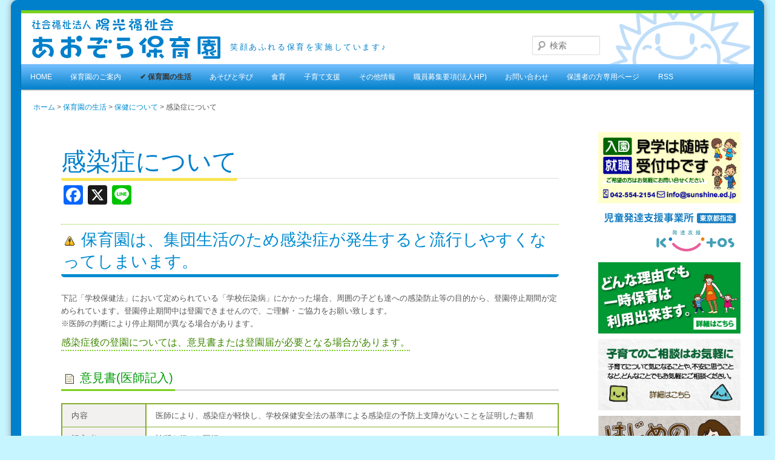

--- FILE ---
content_type: text/html; charset=UTF-8
request_url: https://aozora.sunshine.ed.jp/schedule/hoken/kansensyo/
body_size: 15201
content:
<!DOCTYPE html>
<html lang="ja">
<head>
<!--<meta property="og:image" content="https://aozora.sunshine.ed.jp/wp-content/themes/sw_aozora_t-ele/images/branding.gif" />-->
<meta charset="UTF-8">
  <meta name="viewport" content="width=device-width, initial-scale=1.0">
<title>感染症について | あおぞら保育園 | 東京都羽村市</title>
<link rel="profile" href="http://gmpg.org/xfn/11">
<link rel="stylesheet" type="text/css" media="all" href="https://aozora.sunshine.ed.jp/wp-content/themes/%28fixed_%20masonry%29sw_aozora_t-ele/style.css">

<!--	<link rel="stylesheet" type="text/css" media="all" href="--><!--/bootstrap/css/bootstrap.css">-->

<link rel="pingback" href="https://aozora.sunshine.ed.jp/xmlrpc.php">
<!--[if lt IE 9]>
<script src="https://aozora.sunshine.ed.jp/wp-content/themes/%28fixed_%20masonry%29sw_aozora_t-ele/js/html5.js" type="text/javascript"></script>
<![endif]-->


<meta name='robots' content='max-image-preview:large' />
<link rel='dns-prefetch' href='//api.html5media.info' />
<link rel='dns-prefetch' href='//static.addtoany.com' />
<link rel='dns-prefetch' href='//stats.wp.com' />
<link rel='dns-prefetch' href='//v0.wordpress.com' />
<script type="text/javascript">
window._wpemojiSettings = {"baseUrl":"https:\/\/s.w.org\/images\/core\/emoji\/14.0.0\/72x72\/","ext":".png","svgUrl":"https:\/\/s.w.org\/images\/core\/emoji\/14.0.0\/svg\/","svgExt":".svg","source":{"concatemoji":"https:\/\/aozora.sunshine.ed.jp\/wp-includes\/js\/wp-emoji-release.min.js"}};
/*! This file is auto-generated */
!function(i,n){var o,s,e;function c(e){try{var t={supportTests:e,timestamp:(new Date).valueOf()};sessionStorage.setItem(o,JSON.stringify(t))}catch(e){}}function p(e,t,n){e.clearRect(0,0,e.canvas.width,e.canvas.height),e.fillText(t,0,0);var t=new Uint32Array(e.getImageData(0,0,e.canvas.width,e.canvas.height).data),r=(e.clearRect(0,0,e.canvas.width,e.canvas.height),e.fillText(n,0,0),new Uint32Array(e.getImageData(0,0,e.canvas.width,e.canvas.height).data));return t.every(function(e,t){return e===r[t]})}function u(e,t,n){switch(t){case"flag":return n(e,"\ud83c\udff3\ufe0f\u200d\u26a7\ufe0f","\ud83c\udff3\ufe0f\u200b\u26a7\ufe0f")?!1:!n(e,"\ud83c\uddfa\ud83c\uddf3","\ud83c\uddfa\u200b\ud83c\uddf3")&&!n(e,"\ud83c\udff4\udb40\udc67\udb40\udc62\udb40\udc65\udb40\udc6e\udb40\udc67\udb40\udc7f","\ud83c\udff4\u200b\udb40\udc67\u200b\udb40\udc62\u200b\udb40\udc65\u200b\udb40\udc6e\u200b\udb40\udc67\u200b\udb40\udc7f");case"emoji":return!n(e,"\ud83e\udef1\ud83c\udffb\u200d\ud83e\udef2\ud83c\udfff","\ud83e\udef1\ud83c\udffb\u200b\ud83e\udef2\ud83c\udfff")}return!1}function f(e,t,n){var r="undefined"!=typeof WorkerGlobalScope&&self instanceof WorkerGlobalScope?new OffscreenCanvas(300,150):i.createElement("canvas"),a=r.getContext("2d",{willReadFrequently:!0}),o=(a.textBaseline="top",a.font="600 32px Arial",{});return e.forEach(function(e){o[e]=t(a,e,n)}),o}function t(e){var t=i.createElement("script");t.src=e,t.defer=!0,i.head.appendChild(t)}"undefined"!=typeof Promise&&(o="wpEmojiSettingsSupports",s=["flag","emoji"],n.supports={everything:!0,everythingExceptFlag:!0},e=new Promise(function(e){i.addEventListener("DOMContentLoaded",e,{once:!0})}),new Promise(function(t){var n=function(){try{var e=JSON.parse(sessionStorage.getItem(o));if("object"==typeof e&&"number"==typeof e.timestamp&&(new Date).valueOf()<e.timestamp+604800&&"object"==typeof e.supportTests)return e.supportTests}catch(e){}return null}();if(!n){if("undefined"!=typeof Worker&&"undefined"!=typeof OffscreenCanvas&&"undefined"!=typeof URL&&URL.createObjectURL&&"undefined"!=typeof Blob)try{var e="postMessage("+f.toString()+"("+[JSON.stringify(s),u.toString(),p.toString()].join(",")+"));",r=new Blob([e],{type:"text/javascript"}),a=new Worker(URL.createObjectURL(r),{name:"wpTestEmojiSupports"});return void(a.onmessage=function(e){c(n=e.data),a.terminate(),t(n)})}catch(e){}c(n=f(s,u,p))}t(n)}).then(function(e){for(var t in e)n.supports[t]=e[t],n.supports.everything=n.supports.everything&&n.supports[t],"flag"!==t&&(n.supports.everythingExceptFlag=n.supports.everythingExceptFlag&&n.supports[t]);n.supports.everythingExceptFlag=n.supports.everythingExceptFlag&&!n.supports.flag,n.DOMReady=!1,n.readyCallback=function(){n.DOMReady=!0}}).then(function(){return e}).then(function(){var e;n.supports.everything||(n.readyCallback(),(e=n.source||{}).concatemoji?t(e.concatemoji):e.wpemoji&&e.twemoji&&(t(e.twemoji),t(e.wpemoji)))}))}((window,document),window._wpemojiSettings);
</script>
<style type="text/css">
img.wp-smiley,
img.emoji {
	display: inline !important;
	border: none !important;
	box-shadow: none !important;
	height: 1em !important;
	width: 1em !important;
	margin: 0 0.07em !important;
	vertical-align: -0.1em !important;
	background: none !important;
	padding: 0 !important;
}
</style>
	<link rel='stylesheet' id='sw_css-css' href='https://aozora.sunshine.ed.jp/wp-content/themes/%28fixed_%20masonry%29sw_aozora_t-ele/css/sw.css' type='text/css' media='all' />
<link rel='stylesheet' id='add-style-css' href='https://aozora.sunshine.ed.jp/wp-content/themes/%28fixed_%20masonry%29sw_aozora_t-ele/css/add-style.css' type='text/css' media='all' />
<link rel='stylesheet' id='mediaelement-css' href='https://aozora.sunshine.ed.jp/wp-includes/js/mediaelement/mediaelementplayer-legacy.min.css' type='text/css' media='all' />
<link rel='stylesheet' id='wp-mediaelement-css' href='https://aozora.sunshine.ed.jp/wp-includes/js/mediaelement/wp-mediaelement.min.css' type='text/css' media='all' />
<style id='jetpack-sharing-buttons-style-inline-css' type='text/css'>
.jetpack-sharing-buttons__services-list{display:flex;flex-direction:row;flex-wrap:wrap;gap:0;list-style-type:none;margin:5px;padding:0}.jetpack-sharing-buttons__services-list.has-small-icon-size{font-size:12px}.jetpack-sharing-buttons__services-list.has-normal-icon-size{font-size:16px}.jetpack-sharing-buttons__services-list.has-large-icon-size{font-size:24px}.jetpack-sharing-buttons__services-list.has-huge-icon-size{font-size:36px}@media print{.jetpack-sharing-buttons__services-list{display:none!important}}.editor-styles-wrapper .wp-block-jetpack-sharing-buttons{gap:0;padding-inline-start:0}ul.jetpack-sharing-buttons__services-list.has-background{padding:1.25em 2.375em}
</style>
<link rel='stylesheet' id='contact-form-7-css' href='https://aozora.sunshine.ed.jp/wp-content/plugins/contact-form-7/includes/css/styles.css' type='text/css' media='all' />
<link rel='stylesheet' id='weatherhacks-css' href='https://aozora.sunshine.ed.jp/wp-content/plugins/wp-weatherhacks/style.css' type='text/css' media='all' />
<link rel='stylesheet' id='addtoany-css' href='https://aozora.sunshine.ed.jp/wp-content/plugins/add-to-any/addtoany.min.css' type='text/css' media='all' />
<link rel='stylesheet' id='jetpack_css-css' href='https://aozora.sunshine.ed.jp/wp-content/plugins/jetpack/css/jetpack.css' type='text/css' media='all' />
<link rel='stylesheet' id='jquery.lightbox.min.css-css' href='https://aozora.sunshine.ed.jp/wp-content/plugins/wp-jquery-lightbox/lightboxes/wp-jquery-lightbox/styles/lightbox.min.css' type='text/css' media='all' />
<link rel='stylesheet' id='jqlb-overrides-css' href='https://aozora.sunshine.ed.jp/wp-content/plugins/wp-jquery-lightbox/lightboxes/wp-jquery-lightbox/styles/overrides.css' type='text/css' media='all' />
<style id='jqlb-overrides-inline-css' type='text/css'>

			#outerImageContainer {
				box-shadow: 0 0 4px 2px rgba(0,0,0,.2);
			}
			#imageContainer{
				padding: 6px;
			}
			#imageDataContainer {
				box-shadow: none;
				z-index: auto;
			}
			#prevArrow,
			#nextArrow{
				background-color: rgba(255,255,255,.7;
				color: #000000;
			}
</style>
<script type='text/javascript' src='https://aozora.sunshine.ed.jp/wp-includes/js/jquery/jquery.min.js' id='jquery-core-js'></script>
<script type='text/javascript' src='https://aozora.sunshine.ed.jp/wp-includes/js/jquery/jquery-migrate.min.js' id='jquery-migrate-js'></script>
<script type='text/javascript' src='https://aozora.sunshine.ed.jp/wp-content/themes/%28fixed_%20masonry%29sw_aozora_t-ele/js/lib/lodash.min.js' id='lodash.min-js'></script>
<script type='text/javascript' src='//api.html5media.info/1.1.5/html5media.min.js' id='html5media-js'></script>
<script type='text/javascript' src='https://aozora.sunshine.ed.jp/wp-content/themes/%28fixed_%20masonry%29sw_aozora_t-ele/js/lib/jquery.easing.1.3.js' id='easing-js'></script>
<script type='text/javascript' src='https://aozora.sunshine.ed.jp/wp-content/themes/%28fixed_%20masonry%29sw_aozora_t-ele/js/sw_ss.js' id='sw_js-js'></script>
<script type='text/javascript' src='https://aozora.sunshine.ed.jp/wp-content/themes/%28fixed_%20masonry%29sw_aozora_t-ele/js/sw_ss_add.js' id='sw_js_add-js'></script>
<script id="addtoany-core-js-before" type="text/javascript">
window.a2a_config=window.a2a_config||{};a2a_config.callbacks=[];a2a_config.overlays=[];a2a_config.templates={};a2a_localize = {
	Share: "共有",
	Save: "ブックマーク",
	Subscribe: "購読",
	Email: "メール",
	Bookmark: "ブックマーク",
	ShowAll: "すべて表示する",
	ShowLess: "小さく表示する",
	FindServices: "サービスを探す",
	FindAnyServiceToAddTo: "追加するサービスを今すぐ探す",
	PoweredBy: "Powered by",
	ShareViaEmail: "メールでシェアする",
	SubscribeViaEmail: "メールで購読する",
	BookmarkInYourBrowser: "ブラウザにブックマーク",
	BookmarkInstructions: "このページをブックマークするには、 Ctrl+D または \u2318+D を押下。",
	AddToYourFavorites: "お気に入りに追加",
	SendFromWebOrProgram: "任意のメールアドレスまたはメールプログラムから送信",
	EmailProgram: "メールプログラム",
	More: "詳細&#8230;",
	ThanksForSharing: "共有ありがとうございます !",
	ThanksForFollowing: "フォローありがとうございます !"
};
</script>
<script type='text/javascript' defer src='https://static.addtoany.com/menu/page.js' id='addtoany-core-js'></script>
<script type='text/javascript' defer src='https://aozora.sunshine.ed.jp/wp-content/plugins/add-to-any/addtoany.min.js' id='addtoany-jquery-js'></script>
<script type='text/javascript' src='https://aozora.sunshine.ed.jp/wp-content/themes/%28fixed_%20masonry%29sw_aozora_t-ele/js/lib/jquery.xdomainajax.js' id='jquery.xdomainajax-js'></script>
<script type='text/javascript' src='https://aozora.sunshine.ed.jp/wp-content/themes/%28fixed_%20masonry%29sw_aozora_t-ele/js/lib/jqload-1.0.0.min.js' id='jqload-js'></script>
<link rel="https://api.w.org/" href="https://aozora.sunshine.ed.jp/wp-json/" /><link rel="alternate" type="application/json" href="https://aozora.sunshine.ed.jp/wp-json/wp/v2/pages/492" /><link rel="canonical" href="https://aozora.sunshine.ed.jp/schedule/hoken/kansensyo/" />
<link rel='shortlink' href='https://wp.me/P7R7jg-7W' />
<link rel="alternate" type="application/json+oembed" href="https://aozora.sunshine.ed.jp/wp-json/oembed/1.0/embed?url=https%3A%2F%2Faozora.sunshine.ed.jp%2Fschedule%2Fhoken%2Fkansensyo%2F" />
<link rel="alternate" type="text/xml+oembed" href="https://aozora.sunshine.ed.jp/wp-json/oembed/1.0/embed?url=https%3A%2F%2Faozora.sunshine.ed.jp%2Fschedule%2Fhoken%2Fkansensyo%2F&#038;format=xml" />
<link href="https://vjs.zencdn.net/c/video-js.css" rel="stylesheet"><script src="https://vjs.zencdn.net/c/video.js"></script>	<style>img#wpstats{display:none}</style>
		
<!-- Jetpack Open Graph Tags -->
<meta property="og:type" content="article" />
<meta property="og:title" content="感染症について" />
<meta property="og:url" content="https://aozora.sunshine.ed.jp/schedule/hoken/kansensyo/" />
<meta property="og:description" content=" 保育園は、集団生活のため感染症が発生すると流行しやすくなってしまいます。 下記「学校保健法」において定められ&hellip;" />
<meta property="article:published_time" content="2015-06-12T01:53:19+00:00" />
<meta property="article:modified_time" content="2023-07-21T04:01:54+00:00" />
<meta property="og:site_name" content="あおぞら保育園 | 東京都羽村市" />
<meta property="og:image" content="/wp-content/plugins/typepad-emoji-for-tinymce/icons/10/danger.gif" />
<meta property="og:image:width" content="16" />
<meta property="og:image:height" content="16" />
<meta property="og:image:alt" content="" />
<meta property="og:locale" content="ja_JP" />
<meta name="twitter:text:title" content="感染症について" />
<meta name="twitter:image" content="/wp-content/plugins/typepad-emoji-for-tinymce/icons/10/danger.gif?w=144" />
<meta name="twitter:card" content="summary" />

<!-- End Jetpack Open Graph Tags -->
  <!-- { google analytics-->
  <!-- Global site tag (gtag.js) - Google Analytics -->
  <script async src="https://www.googletagmanager.com/gtag/js?id=UA-43690205-2"></script>
  <script>
    window.dataLayer = window.dataLayer || [];
    function gtag(){dataLayer.push(arguments);}
    gtag('js', new Date());

    gtag('config', 'UA-43690205-2');
  </script>

  <!--google analytics } -->
</head>

<body id="top"       class="page-template-default page page-id-492 page-child parent-pageid-503 notHome aozora desktop chrome singular  two-column right-sidebar"    >

<div id="page" class="hfeed ">
	<!--{ slidemenu button -->
 <header id="header"><span class="button menu-button-right"></span></header>
 <!--slidemenu button }-->

	<header id="branding" role="banner">
			<hgroup class="clf">
				<a href="https://aozora.sunshine.ed.jp/" title="あおぞら保育園 | 東京都羽村市" rel="home"><h1 id="site-title"><span>あおぞら保育園 | 東京都羽村市</span></h1></a><h2 id="site-description">笑顔あふれる保育を実施しています♪</h2>
			</hgroup>


							<!-- searchform.php -->
	<form method="get" id="searchform" action="https://aozora.sunshine.ed.jp/">
		<label for="s" class="assistive-text">検索</label>
		<input type="text" class="field" name="s" id="s" placeholder="検索" />
		<input type="submit" class="submit" name="submit" id="searchsubmit" value="検索" />
	</form>
			
			<nav id="access" role="navigation">
				<h3 class="assistive-text">メインメニュー</h3>
								<div class="skip-link"><a class="assistive-text" href="#content" title="メインコンテンツへ移動">メインコンテンツへ移動</a></div>
				<div class="skip-link"><a class="assistive-text" href="#secondary" title="サブコンテンツへ移動">サブコンテンツへ移動</a></div>
								<div class="menu-mainmenu-container"><ul id="menu-mainmenu" class="menu"><li id="menu-item-24" class="menu-item menu-item-type-custom menu-item-object-custom menu-item-home menu-item-24"><a href="https://aozora.sunshine.ed.jp/">HOME</a></li>
<li id="menu-item-77" class="menu-item menu-item-type-post_type menu-item-object-page menu-item-has-children menu-item-77 has-submenu"><a href="https://aozora.sunshine.ed.jp/about/">保育園のご案内</a>
<ul class="sub-menu">
	<li id="menu-item-85" class="menu-item menu-item-type-post_type menu-item-object-page menu-item-85"><a href="https://aozora.sunshine.ed.jp/about/hoikuennitsuite/">あおぞら保育園について</a></li>
	<li id="menu-item-278" class="menu-item menu-item-type-post_type menu-item-object-page menu-item-278"><a href="https://aozora.sunshine.ed.jp/ensyacon/">園舎のコンセプト</a></li>
	<li id="menu-item-245" class="menu-item menu-item-type-post_type menu-item-object-page menu-item-245"><a href="https://aozora.sunshine.ed.jp/about/%e8%82%b2%e3%81%a1%e3%81%ae%e7%a9%ba%e9%96%93/">育ちの空間</a></li>
	<li id="menu-item-172" class="menu-item menu-item-type-post_type menu-item-object-page menu-item-172"><a href="https://aozora.sunshine.ed.jp/%e4%bf%9d%e8%82%b2%e6%99%82%e9%96%93%e3%81%ab%e3%81%a4%e3%81%84%e3%81%a6/">保育時間について</a></li>
	<li id="menu-item-167" class="menu-item menu-item-type-post_type menu-item-object-page menu-item-167"><a href="https://aozora.sunshine.ed.jp/about/access/">アクセスマップ</a></li>
	<li id="menu-item-23087" class="menu-item menu-item-type-custom menu-item-object-custom menu-item-23087"><a href="https://aozora.sunshine.ed.jp/wp-content/uploads/pdf/uneikitei.pdf">運営規程(PDF)</a></li>
	<li id="menu-item-4779" class="menu-item menu-item-type-custom menu-item-object-custom menu-item-4779"><a href="http://sunshine.ed.jp/riyomoushikomi/">入園申し込み(法人HP)</a></li>
	<li id="menu-item-419" class="menu-item menu-item-type-post_type menu-item-object-page menu-item-419"><a href="https://aozora.sunshine.ed.jp/about/endayori/">園だより</a></li>
	<li id="menu-item-4463" class="menu-item menu-item-type-post_type menu-item-object-page menu-item-4463"><a href="https://aozora.sunshine.ed.jp/higashi/">羽村市立東保育園の思い出</a></li>
	<li id="menu-item-8574" class="menu-item menu-item-type-custom menu-item-object-custom menu-item-8574"><a href="https://sunshine.ed.jp/media/">メディアへの掲載(法人HP)</a></li>
	<li id="menu-item-302" class="menu-item menu-item-type-taxonomy menu-item-object-category menu-item-302"><a href="https://aozora.sunshine.ed.jp/category/news_hoikuen/">【News】 園からのお知らせ</a></li>
</ul>
</li>
<li id="menu-item-90" class="menu-item menu-item-type-post_type menu-item-object-page current-page-ancestor current-menu-ancestor current_page_ancestor menu-item-has-children menu-item-90 has-submenu"><a href="https://aozora.sunshine.ed.jp/schedule/">保育園の生活</a>
<ul class="sub-menu">
	<li id="menu-item-4675" class="menu-item menu-item-type-post_type menu-item-object-page menu-item-4675"><a href="https://aozora.sunshine.ed.jp/schedule/day/">保育園の一日</a></li>
	<li id="menu-item-4688" class="menu-item menu-item-type-post_type menu-item-object-page menu-item-4688"><a href="https://aozora.sunshine.ed.jp/schedule/kateitonorenkei/">家庭との連携</a></li>
	<li id="menu-item-4968" class="menu-item menu-item-type-post_type menu-item-object-page menu-item-has-children menu-item-4968 has-submenu"><a href="https://aozora.sunshine.ed.jp/schedule/junbi/">ご準備いただくもの</a>
	<ul class="sub-menu">
		<li id="menu-item-4969" class="menu-item menu-item-type-post_type menu-item-object-page menu-item-4969"><a href="https://aozora.sunshine.ed.jp/schedule/junbi/motimono/">持ち物について</a></li>
		<li id="menu-item-4970" class="menu-item menu-item-type-post_type menu-item-object-page menu-item-4970"><a href="https://aozora.sunshine.ed.jp/schedule/junbi/irui/">衣類について</a></li>
	</ul>
</li>
	<li id="menu-item-505" class="menu-item menu-item-type-post_type menu-item-object-page current-page-ancestor current-menu-ancestor current-menu-parent current-page-parent current_page_parent current_page_ancestor menu-item-has-children menu-item-505 has-submenu"><a href="https://aozora.sunshine.ed.jp/schedule/hoken/">保健について</a>
	<ul class="sub-menu">
		<li id="menu-item-510" class="menu-item menu-item-type-post_type menu-item-object-page menu-item-510"><a href="https://aozora.sunshine.ed.jp/schedule/hoken/kenkokanri/">健康管理</a></li>
		<li id="menu-item-509" class="menu-item menu-item-type-post_type menu-item-object-page current-menu-item page_item page-item-492 current_page_item menu-item-509"><a href="https://aozora.sunshine.ed.jp/schedule/hoken/kansensyo/" aria-current="page">感染症について</a></li>
		<li id="menu-item-20898" class="menu-item menu-item-type-post_type menu-item-object-page menu-item-20898"><a href="https://aozora.sunshine.ed.jp/schedule/hoken/%e6%96%b0%e5%9e%8b%e3%82%b3%e3%83%ad%e3%83%8a%e3%82%a6%e3%82%a4%e3%83%ab%e3%82%b9%e6%84%9f%e6%9f%93%e7%97%87%e3%81%ae%e5%87%ba%e5%b8%ad%e5%81%9c%e6%ad%a2%e6%9c%9f%e9%96%93%e3%81%ab%e3%81%a4%e3%81%84/">新型コロナウイルス感染症の出席停止期間について</a></li>
		<li id="menu-item-4870" class="menu-item menu-item-type-post_type menu-item-object-page menu-item-4870"><a href="https://aozora.sunshine.ed.jp/schedule/hoken/influenza/">インフルエンザの出席停止期間について</a></li>
		<li id="menu-item-508" class="menu-item menu-item-type-post_type menu-item-object-page menu-item-508"><a href="https://aozora.sunshine.ed.jp/schedule/hoken/toyaku/">保育園での投薬について</a></li>
		<li id="menu-item-507" class="menu-item menu-item-type-post_type menu-item-object-page menu-item-507"><a href="https://aozora.sunshine.ed.jp/schedule/hoken/hospital/">医療機関リスト</a></li>
		<li id="menu-item-506" class="menu-item menu-item-type-post_type menu-item-object-page menu-item-506"><a href="https://aozora.sunshine.ed.jp/schedule/hoken/sids/">乳幼児突然死症候群(SIDS)</a></li>
		<li id="menu-item-4481" class="menu-item menu-item-type-post_type menu-item-object-page menu-item-4481"><a href="https://aozora.sunshine.ed.jp/schedule/hoken/hokendayori/">保健だより</a></li>
	</ul>
</li>
	<li id="menu-item-16565" class="menu-item menu-item-type-post_type menu-item-object-page menu-item-16565"><a href="https://aozora.sunshine.ed.jp/kyuen/">【羽村市】非常時の休園について</a></li>
	<li id="menu-item-287" class="menu-item menu-item-type-post_type menu-item-object-page menu-item-287"><a href="https://aozora.sunshine.ed.jp/calendar_hoikuen/">保育園カレンダー</a></li>
	<li id="menu-item-303" class="menu-item menu-item-type-taxonomy menu-item-object-category menu-item-303"><a href="https://aozora.sunshine.ed.jp/category/photoalbum/">【Blog】保育園アルバム</a></li>
	<li id="menu-item-306" class="menu-item menu-item-type-custom menu-item-object-custom menu-item-306"><a href="/info_shokuin/">【Blog】 職員ブログ</a></li>
</ul>
</li>
<li id="menu-item-4513" class="menu-item menu-item-type-post_type menu-item-object-page menu-item-has-children menu-item-4513 has-submenu"><a href="https://aozora.sunshine.ed.jp/asobitomanabi/">あそびと学び</a>
<ul class="sub-menu">
	<li id="menu-item-4514" class="menu-item menu-item-type-post_type menu-item-object-page menu-item-4514"><a href="https://aozora.sunshine.ed.jp/asobitomanabi/sanpo/">お散歩</a></li>
	<li id="menu-item-4518" class="menu-item menu-item-type-post_type menu-item-object-page menu-item-4518"><a href="https://aozora.sunshine.ed.jp/asobitomanabi/pool/">プールあそびについて</a></li>
	<li id="menu-item-15676" class="menu-item menu-item-type-post_type menu-item-object-page menu-item-has-children menu-item-15676 has-submenu"><a href="https://aozora.sunshine.ed.jp/asobitomanabi/%e3%81%82%e3%81%8a%e3%81%9e%e3%82%89%e3%82%a2%e3%83%bc%e3%83%88/">あおぞらアート</a>
	<ul class="sub-menu">
		<li id="menu-item-4567" class="menu-item menu-item-type-post_type menu-item-object-page menu-item-4567"><a href="https://aozora.sunshine.ed.jp/nijiirows/">にじいろワークショップ</a></li>
		<li id="menu-item-16692" class="menu-item menu-item-type-custom menu-item-object-custom menu-item-16692"><a href="https://aozora.sunshine.ed.jp/category/%e3%81%82%e3%81%8a%e3%81%9e%e3%82%89%e3%82%a2%e3%83%bc%e3%83%88/%e3%81%ab%e3%81%98%e3%81%84%e3%82%8dws/">にじいろWSの様子</a></li>
		<li id="menu-item-16693" class="menu-item menu-item-type-custom menu-item-object-custom menu-item-16693"><a href="https://aozora.sunshine.ed.jp/category/%e3%81%82%e3%81%8a%e3%81%9e%e3%82%89%e3%82%a2%e3%83%bc%e3%83%88/%e4%bf%9d%e8%82%b2%e5%9c%92%e7%be%8e%e8%a1%93%e9%a4%a8/">保育園美術館</a></li>
		<li id="menu-item-16694" class="menu-item menu-item-type-custom menu-item-object-custom menu-item-16694"><a href="https://aozora.sunshine.ed.jp/category/%e3%81%82%e3%81%8a%e3%81%9e%e3%82%89%e3%82%a2%e3%83%bc%e3%83%88/%e3%81%93%e3%81%86%e3%81%95%e3%81%8f%e3%82%84%e3%81%95%e3%82%93/">こうさくやさん</a></li>
	</ul>
</li>
</ul>
</li>
<li id="menu-item-312" class="menu-item menu-item-type-post_type menu-item-object-page menu-item-has-children menu-item-312 has-submenu"><a href="https://aozora.sunshine.ed.jp/shokuiku/">食育</a>
<ul class="sub-menu">
	<li id="menu-item-4492" class="menu-item menu-item-type-post_type menu-item-object-page menu-item-4492"><a href="https://aozora.sunshine.ed.jp/shokuiku/%e9%a3%9f%e7%89%a9%e3%82%a2%e3%83%ac%e3%83%ab%e3%82%ae%e3%83%bc%e3%81%b8%e3%81%ae%e5%af%be%e5%bf%9c/">食物アレルギーへの対応</a></li>
	<li id="menu-item-4480" class="menu-item menu-item-type-post_type menu-item-object-page menu-item-4480"><a href="https://aozora.sunshine.ed.jp/shokuiku/kyuushokudayori/">給食だより</a></li>
	<li id="menu-item-313" class="menu-item menu-item-type-custom menu-item-object-custom menu-item-313"><a href="/info_kyushoku/">【Blog】 給食ブログ</a></li>
</ul>
</li>
<li id="menu-item-4284" class="menu-item menu-item-type-post_type menu-item-object-page menu-item-has-children menu-item-4284 has-submenu"><a href="https://aozora.sunshine.ed.jp/kosodate/">子育て支援</a>
<ul class="sub-menu">
	<li id="menu-item-4283" class="menu-item menu-item-type-post_type menu-item-object-page menu-item-4283"><a href="https://aozora.sunshine.ed.jp/conference/">子育て相談</a></li>
	<li id="menu-item-5119" class="menu-item menu-item-type-custom menu-item-object-custom menu-item-5119"><a href="/kosodate/calendar_kosodate/">子育て支援カレンダー</a></li>
	<li id="menu-item-4488" class="menu-item menu-item-type-custom menu-item-object-custom menu-item-4488"><a href="http://taiyonoko.sunshine.ed.jp/kosodateshien/ichiji/">一時保育(太陽の子保育園)</a></li>
	<li id="menu-item-4489" class="menu-item menu-item-type-custom menu-item-object-custom menu-item-4489"><a href="http://taiyonoko.sunshine.ed.jp/kosodateshien/teiki/">定期利用保育(太陽の子保育園)</a></li>
	<li id="menu-item-4285" class="menu-item menu-item-type-custom menu-item-object-custom menu-item-4285"><a href="http://sunshine.ed.jp/category/kosodate/">子育て情報(法人HP)</a></li>
</ul>
</li>
<li id="menu-item-55" class="menu-item menu-item-type-post_type menu-item-object-page menu-item-has-children menu-item-55 has-submenu"><a href="https://aozora.sunshine.ed.jp/others/">その他情報</a>
<ul class="sub-menu">
	<li id="menu-item-1235" class="menu-item menu-item-type-custom menu-item-object-custom menu-item-1235"><a href="http://sunshine.ed.jp/personalinformation/">個人情報保護方針(法人HP)</a></li>
	<li id="menu-item-62" class="menu-item menu-item-type-post_type menu-item-object-page menu-item-62"><a href="https://aozora.sunshine.ed.jp/others/%e8%8b%a6%e6%83%85%e8%a7%a3%e6%b1%ba/">苦情解決</a></li>
	<li id="menu-item-1236" class="menu-item menu-item-type-custom menu-item-object-custom menu-item-1236"><a href="http://sunshine.ed.jp/disclosure/">情報公開(法人HP)</a></li>
	<li id="menu-item-4466" class="menu-item menu-item-type-custom menu-item-object-custom menu-item-4466"><a href="http://sunshine.ed.jp/gyakutai/">地域で防ぐ虐待(法人HP)</a></li>
	<li id="menu-item-4467" class="menu-item menu-item-type-custom menu-item-object-custom menu-item-4467"><a href="https://sunshine.ed.jp/hoikusisin-2018/">保育所保育指針(法人HP)</a></li>
	<li id="menu-item-4468" class="menu-item menu-item-type-custom menu-item-object-custom menu-item-4468"><a href="https://sunshine.ed.jp/hoikushishin2018/">保育所保育指針解説書(法人HP)</a></li>
	<li id="menu-item-56" class="menu-item menu-item-type-post_type menu-item-object-page menu-item-56"><a href="https://aozora.sunshine.ed.jp/others/link/">リンク集</a></li>
</ul>
</li>
<li id="menu-item-1237" class="menu-item menu-item-type-custom menu-item-object-custom menu-item-1237"><a href="http://sunshine.ed.jp/staff/">職員募集要項(法人HP)</a></li>
<li id="menu-item-27" class="menu-item menu-item-type-post_type menu-item-object-page menu-item-27"><a href="https://aozora.sunshine.ed.jp/inquiry/">お問い合わせ</a></li>
<li id="menu-item-248" class="menu-item menu-item-type-custom menu-item-object-custom menu-item-248"><a href="http://aozora-members.sunshine.ed.jp/">保護者の方専用ページ</a></li>
<li id="menu-item-249" class="menu-item menu-item-type-custom menu-item-object-custom menu-item-249"><a href="https://aozora.sunshine.ed.jp/feed/">RSS</a></li>
</ul></div>			</nav><!-- #access -->

	</header><!-- #branding -->


	<div id="main">
					<div id="breadcrumb">
				<p id="topic-path"><a href="/">ホーム</a>&nbsp;&gt; <a href="https://aozora.sunshine.ed.jp/schedule/">保育園の生活</a> &gt; <a href="https://aozora.sunshine.ed.jp/schedule/hoken/">保健について</a> &gt;&nbsp;<span>感染症について</span></p>
			</div>
		
		<div id="primary">
			<div id="content" role="main">
				<!-- page.php -->

				
					<!-- content-page.php -->

<article id="post-492" class="post-492 page type-page status-publish hentry">
	<header class="entry-header">
		<h1 class="entry-title">感染症について</h1>
	</header><!-- .entry-header -->

	<div class="entry-content">
		<div class="addtoany_share_save_container addtoany_content addtoany_content_top"><div class="a2a_kit a2a_kit_size_32 addtoany_list" data-a2a-url="https://aozora.sunshine.ed.jp/schedule/hoken/kansensyo/" data-a2a-title="感染症について"><a class="a2a_button_facebook" href="https://www.addtoany.com/add_to/facebook?linkurl=https%3A%2F%2Faozora.sunshine.ed.jp%2Fschedule%2Fhoken%2Fkansensyo%2F&amp;linkname=%E6%84%9F%E6%9F%93%E7%97%87%E3%81%AB%E3%81%A4%E3%81%84%E3%81%A6" title="Facebook" rel="nofollow noopener" target="_blank"></a><a class="a2a_button_x" href="https://www.addtoany.com/add_to/x?linkurl=https%3A%2F%2Faozora.sunshine.ed.jp%2Fschedule%2Fhoken%2Fkansensyo%2F&amp;linkname=%E6%84%9F%E6%9F%93%E7%97%87%E3%81%AB%E3%81%A4%E3%81%84%E3%81%A6" title="X" rel="nofollow noopener" target="_blank"></a><a class="a2a_button_line" href="https://www.addtoany.com/add_to/line?linkurl=https%3A%2F%2Faozora.sunshine.ed.jp%2Fschedule%2Fhoken%2Fkansensyo%2F&amp;linkname=%E6%84%9F%E6%9F%93%E7%97%87%E3%81%AB%E3%81%A4%E3%81%84%E3%81%A6" title="Line" rel="nofollow noopener" target="_blank"></a></div></div><h2><img decoding="async" src="/wp-content/plugins/typepad-emoji-for-tinymce/icons/10/danger.gif" width="16" height="16" style="margin-left: 3px; margin-right: 3px; vertical-align: middle;" /> 保育園は、集団生活のため感染症が発生すると流行しやすくなってしまいます。</h2>
<p>下記「学校保健法」において定められている「学校伝染病」にかかった場合、周囲の子ども達への感染防止等の目的から、登園停止期間が定められています。登園停止期間中は登園できませんので、ご理解・ご協力をお願い致します。<br />
※医師の判断により停止期間が異なる場合があります。<br />
<strong>感染症後の登園については、意見書または登園届が必要となる場合があります。</strong></p>
<h3><img decoding="async" src="/wp-content/plugins/typepad-emoji-for-tinymce/icons/04/memo.gif" width="16" height="16" style="margin-left: 3px; margin-right: 3px; vertical-align: middle;" /> 意見書(医師記入)</h3>
<table>
<tbody>
<tr>
<th>内容</th>
<td>医師により、感染症が軽快し、学校保健安全法の基準による感染症の予防上支障がないことを証明した書類</td>
</tr>
<tr>
<th>記入者</th>
<td>診断を行った医師</td>
</tr>
<tr>
<th>対象となる感染症</th>
<td>麻疹・風疹・水痘・流行性耳下腺炎・結核・プール熱・流行性角結膜炎・百日咳・腸管出血性大腸菌感染症(0157など)</td>
</tr>
<tr>
<th>ダウンロード</th>
<td><a href="/wp-content/uploads/pdf/tiyusyomei.pdf">意見書[PDF]</a>　　※2枚セットになっていますので半分に切ってご利用ください。</td>
</tr>
</tbody>
</table>
<h3><img decoding="async" src="/wp-content/plugins/typepad-emoji-for-tinymce/icons/04/memo.gif" width="16" height="16" style="margin-left: 3px; margin-right: 3px; vertical-align: middle;" /> 登園届(保護者記入)</h3>
<table>
<tbody>
<tr>
<th>内容</th>
<td>医師により症状が回復し集団生活に支障がない状態と判断されたということを保護者が報告する書類</td>
</tr>
<tr>
<th>記入者</th>
<td>保護者</td>
</tr>
<tr>
<th>対象となる感染症</th>
<td>溶連菌感染症・マイコプラズマ肺炎・手足口病・伝染性紅斑（りんご病）・感染性胃腸炎（ノロ・ロタ・アデノウイルスなど）・ヘルパンギーナ・ＲＳウイルス・帯状庖疹（ヘルペス）・突発性発疹</td>
</tr>
<tr>
<th>ダウンロード</th>
<td><a href="/wp-content/uploads/pdf/toentodoke.pdf">登園届[PDF]</a>　※2枚セットになっていますので半分に切ってご利用ください。</td>
</tr>
</tbody>
</table>
<div style="margin: 10px; border: 1px #008000 dotted; padding: 5px;">
<p style="float: left; margin: 0.2em 12px 5px 0;"><a href="http://www.adobe.co.jp/products/acrobat/readstep2.html"><img decoding="async" src="/images/get_adobe_reader.gif" alt="" width="88" /></a></p>
<p style="font-size: 0.7em;"><a href="http://www.adobe.co.jp/products/acrobat/readstep2.html">Adobe® Reader™ のダウンロード</a><br />
PDFファイルをご覧いただくには、Adobe社のAdobe Readerが必要になります。<br />
Adobe社ウェブサイトから最新のAdobe Reader(無料)をダウンロードし、インストールしてください。</p>
</div>
<p><a href="#top"><img decoding="async" src="/wp-content/uploads/fixed-page/icon_gototop01.gif" alt="go to top" width="80" class="alignright" style="border: 0;" /></a></p>
<h2><img decoding="async" src="/wp-content/plugins/typepad-emoji-for-tinymce/icons/04/club.gif" width="16" height="16" style="margin-left: 3px; margin-right: 3px; vertical-align: middle;" /> 感染症対策</h2>
<p>あおぞら保育園では2012年に厚生労働省により示された「保育所における感染症対策ガイドライン」に沿って感染症対策を行なっています。</p>
<dl>
<dt><span style="background-color: #ffff99;"><img decoding="async" loading="lazy" src="/wp-content/plugins/typepad-emoji-for-tinymce/icons/01/thunder.gif" width="16" height="16" style="margin-left: 3px; margin-right: 3px; vertical-align: middle;" /> 日常の清潔と清掃</span></dt>
<dd>園舎内はこまめに清掃を行い園内環境の整備を心がけています。拭き掃除やおもちゃの清掃には、ピューラックス(次亜塩素酸ナトリウム)を薄めたものを使用しています。また、ひよこ組の子どもが口にしやすいおもちゃは、殺菌庫にて毎日消毒を行っています。</dd>
</dl>
<dl>
<dt><span style="background-color: #ffff99;"><img decoding="async" loading="lazy" src="/wp-content/plugins/typepad-emoji-for-tinymce/icons/01/thunder.gif" width="16" height="16" /> 保育環境の整備</span></dt>
<dd>こまめに換気を行い、空気の入れ換えを心がけています。また、冬季は加湿器を使用し湿度管理にも注意を払っています。</dd>
</dl>
<dl>
<dt><span style="background-color: #ffff99;"><img decoding="async" loading="lazy" src="/wp-content/plugins/typepad-emoji-for-tinymce/icons/01/thunder.gif" width="16" height="16" /> 子どもの健康管理</span></dt>
<dd>登園時の健康観察をはじめ、看護師が中心となって積極的な健康管理を行っています。さらに、園児一人一人の予防接種の履歴や感染症の罹患状況、病欠の状況などをデータベース化し、いざという時にすぐ対応できる環境整備を行っています。</dd>
</dl>
<dl>
<dt><span style="background-color: #ffff99;"><img decoding="async" loading="lazy" src="/wp-content/plugins/typepad-emoji-for-tinymce/icons/01/thunder.gif" width="16" height="16" /> 手洗い・咳エチケットの徹底</span></dt>
<dd>食前･食後、トイレ後、外出後の手洗いはもとより、生活の節目で流水による手洗いを行っています。手ふきタオルは使い捨てペーパーまたは個人別のタオルを使用しています。また、正しい手洗いの方法や咳エチケットへの指導も行っています。</dd>
</dl>
<dl>
<dt><span style="background-color: #ffff99;"><img decoding="async" loading="lazy" src="/wp-content/plugins/typepad-emoji-for-tinymce/icons/01/thunder.gif" width="16" height="16" /> オムツ交換</span></dt>
<dd>オムツ交換の際は、使い捨て手袋を使用し、おしり拭きには使い捨てのホットタオルを使っています。</dd>
</dl>
<dl>
<dt><span style="background-color: #ffff99;"><img decoding="async" loading="lazy" src="/wp-content/plugins/typepad-emoji-for-tinymce/icons/01/thunder.gif" width="16" height="16" /> 嘔吐処理</span></dt>
<dd>嘔吐への迅速な対応ができるよう、各保育室に嘔吐処理セットを配備しています。また研修などを通じて、嘔吐後速やかに子どもを別の部屋に移動させる、嘔吐物が広がらないような処理方法など、集団感染予防のために必要となるスキルを身につけるよう取り組んでいます。</dd>
</dl>
<dl>
<dt><span style="background-color: #ffff99;"><img decoding="async" loading="lazy" src="/wp-content/plugins/typepad-emoji-for-tinymce/icons/01/thunder.gif" width="16" height="16" /> 職員の知識・情報の共有化</span></dt>
<dd>感染症対応マニュアルの整備・各種研修を通じて、職員全員が迅速な対応を行えるよう日々研鑽を行っています。また、毎朝の朝礼で看護師が感染症の発生情報などを報告し、園全体で情報が共有出来るよう努めています。</dd>
</dl>
<dl>
<dt><span style="background-color: #ffff99;"><img decoding="async" loading="lazy" src="/wp-content/plugins/typepad-emoji-for-tinymce/icons/01/thunder.gif" width="16" height="16" /> 職員の健康管理</span></dt>
<dd>職員全員を対象とした健康診断(毎年)、O-157・サルモネラ・赤痢菌の細菌検査(毎月)、抗体検査(適時)を実施し健康管理に努めています。また、インフルエンザの予防接種は毎年実施しています。</dd>
</dl>
<div style="clear: both;"><a href="#top"><img decoding="async" src="/wp-content/uploads/fixed-page/icon_gototop01.gif" alt="go to top" width="80" class="alignright" style="border: 0;" /></a></div>
<h2><img decoding="async" loading="lazy" src="/wp-content/plugins/typepad-emoji-for-tinymce/icons/04/book.gif" width="16" height="16" style="margin-left: 3px; margin-right: 3px; vertical-align: middle;" /> 感染症の種類</h2>
<p>次の感染症に罹患した場合は保育園にお知らせ下さい。<br />
治癒後の登園には意見書または登園届けが必要となる場合があります。</p>
<table summary="感染症の登園基準">
<tbody>
<tr>
<th style="width: 262px;">病名</th>
<th style="width: 66px;">潜伏期間</th>
<th style="width: 255px;">感染可能期間</th>
<th style="width: 353px;">おもな症状</th>
<th style="width: 337px;">登園基準</th>
<th style="width: 66px;">必要書類</th>
</tr>
<tr>
<td style="width: 262px;">インフルエンザ</td>
<td style="width: 66px;">1～2日</td>
<td style="width: 255px;">感染後約10日</td>
<td style="width: 353px;">発熱、全身倦怠、筋肉痛、鼻カタル、咽頭痛、咳</td>
<td style="width: 337px;">解熱した後3日を経過し、元気が良いとき</td>
<td style="width: 66px;">登園届</td>
</tr>
<tr>
<td style="width: 262px;">百日咳</td>
<td style="width: 66px;">6～15日</td>
<td style="width: 255px;">感染後約3週</td>
<td style="width: 353px;">発作性咳の長期反復、持続</td>
<td style="width: 337px;">特有の咳が消失した時</td>
<td style="width: 66px;">意見書</td>
</tr>
<tr>
<td style="width: 262px;">はしか(麻疹)</td>
<td style="width: 66px;">10～12日</td>
<td style="width: 255px;">発疹出現の前後4～5日</td>
<td style="width: 353px;">上気道のカタル、発熱、粘膜疹、コプリック斑</td>
<td style="width: 337px;">発疹に伴う熱が下がった後、3日を経過し、元気が良いとき</td>
<td style="width: 66px;">意見書</td>
</tr>
<tr>
<td style="width: 262px;">おたふく風邪(流行性耳下腺炎)</td>
<td style="width: 66px;">14～24日</td>
<td style="width: 255px;">明らかな症状を示す7日前からその後9日続く</td>
<td style="width: 353px;">発熱、耳下腺、舌下腺、顎下腺の腫脹及び圧痛</td>
<td style="width: 337px;">耳下腺の晴れが消失したとき</td>
<td style="width: 66px;">意見書</td>
</tr>
<tr>
<td style="width: 262px;">三日はしか(風疹)</td>
<td style="width: 66px;">14～21日</td>
<td style="width: 255px;">発疹出現の前後7日間</td>
<td style="width: 353px;">腫々の発疹、軽熱、リンパ腺腫大</td>
<td style="width: 337px;">発疹が消失したとき</td>
<td style="width: 66px;">意見書</td>
</tr>
<tr>
<td style="width: 262px;">水ぼうそう</td>
<td style="width: 66px;">11～20日</td>
<td style="width: 255px;">水泡発現前2～後6日</td>
<td style="width: 353px;">軽熱、被覆部に発疹、斑点丘疹状→水泡→顆粒状痂皮</td>
<td style="width: 337px;">全ての発疹が痂皮(かさぶた)になったとき</td>
<td style="width: 66px;">意見書</td>
</tr>
<tr>
<td style="width: 262px;">咽頭結膜熱(アデノウィルス)</td>
<td style="width: 66px;">5～6日</td>
<td style="width: 255px;">潜伏期後半～発症後約5日間</td>
<td style="width: 353px;">発熱、全身症状、咽頭炎と結膜炎の合併症</td>
<td style="width: 337px;">解熱し、主要症状がなくなった後、2日を経過してから</td>
<td style="width: 66px;">意見書</td>
</tr>
<tr>
<td style="width: 262px;">流行性角結膜炎</td>
<td style="width: 66px;">1週間以上</td>
<td style="width: 255px;">発病後約2週間</td>
<td style="width: 353px;">軽熱、頭痛、全身倦怠、結膜炎症、眼瞼浮腫、目やに</td>
<td style="width: 337px;">医師により感染のおそれがないと認められるまで</td>
<td style="width: 66px;">意見書</td>
</tr>
<tr>
<td style="width: 262px;">急性出血性結膜炎</td>
<td style="width: 66px;">1～2日</td>
<td style="width: 255px;">発病後約4日</td>
<td style="width: 353px;">流涙、結膜充血、眼瞼浮腫、滲出液</td>
<td style="width: 337px;">医師により感染のおそれがないと認められるまでで</td>
<td style="width: 66px;"><span>意見書</span></td>
</tr>
<tr>
<td style="width: 262px;">手足口病</td>
<td style="width: 66px;">2～7日</td>
<td style="width: 255px;">2～7日</td>
<td style="width: 353px;">感冒様症状、手足口に赤斑→水泡</td>
<td style="width: 337px;">医師の判断による</td>
<td style="width: 66px;">登園届</td>
</tr>
<tr>
<td style="width: 262px;">りんご病(伝染性紅斑)</td>
<td style="width: 66px;">17～18日</td>
<td style="width: 255px;">14～20日</td>
<td style="width: 353px;">顔面赤斑とくに頬部の赤斑性湿疹</td>
<td style="width: 337px;">医師の判断による</td>
<td style="width: 66px;">登園届</td>
</tr>
<tr>
<td style="width: 262px;">溶連菌感染症</td>
<td style="width: 66px;">2～4日</td>
<td style="width: 255px;">潜伏期後半～発症後約7日間</td>
<td style="width: 353px;">発熱、咽頭痛、扁桃腺炎、苺舌、頸部リンパ節炎、全身に発疹</td>
<td style="width: 337px;">医師の判断による</td>
<td style="width: 66px;">登園届</td>
</tr>
<tr>
<td style="width: 262px;">乳児嘔吐下痢症(ロタウィルス・ノロウィルス)</td>
<td style="width: 66px;">不定期</td>
<td style="width: 255px;">不定期</td>
<td style="width: 353px;">発熱、下痢、嘔吐</td>
<td style="width: 337px;">医師の判断による</td>
<td style="width: 66px;"><span>登園届</span></td>
</tr>
<tr>
<td style="width: 262px;">感染症胃腸炎(小型球形ウィルス・SRSV)</td>
<td style="width: 66px;">1～3日</td>
<td style="width: 255px;"> </td>
<td style="width: 353px;">発熱、腹痛、下痢</td>
<td style="width: 337px;">医師の判断による</td>
<td style="width: 66px;">登園届</td>
</tr>
<tr>
<td style="width: 262px;">マイコプラズマ肺炎(うつる肺炎)</td>
<td style="width: 66px;">10～24日</td>
<td style="width: 255px;"> </td>
<td style="width: 353px;">咳、発熱、呼吸困難(重症の場合)</td>
<td style="width: 337px;">医師の判断による</td>
<td style="width: 66px;">登園届</td>
</tr>
<tr>
<td style="width: 262px;">ヘルパンギーナ</td>
<td style="width: 66px;">2～7日</td>
<td style="width: 255px;"> </td>
<td style="width: 353px;">高熱、咽頭痛、咽頭に水泡</td>
<td style="width: 337px;">解熱し食事もできて元気になったとき</td>
<td style="width: 66px;">登園届</td>
</tr>
<tr>
<td style="width: 262px;">突発性発疹</td>
<td style="width: 66px;">約10日</td>
<td style="width: 255px;"> </td>
<td style="width: 353px;">高熱、3日後に全身に発疹</td>
<td style="width: 337px;">医師の判断による</td>
<td style="width: 66px;">登園届</td>
</tr>
<tr>
<td style="width: 262px;">ヘルペス性菌肉口内炎</td>
<td style="width: 66px;">2日～2週間</td>
<td style="width: 255px;"> </td>
<td style="width: 353px;">口内炎症</td>
<td style="width: 337px;"> </td>
<td style="width: 66px;">登園届</td>
</tr>
<tr>
<td style="width: 262px;">とびひ(伝染性脳痂症・皮膚化膿症)</td>
<td style="width: 66px;">2日～10日</td>
<td style="width: 255px;">水泡消滅まで</td>
<td style="width: 353px;">主として豆粒大の水疱自覚症状あまりなし</td>
<td style="width: 337px;">医師の判断による</td>
<td style="width: 66px;"> </td>
</tr>
<tr>
<td style="width: 262px;">水いぼ(伝染性軟属腫)</td>
<td style="width: 66px;">14～50日</td>
<td style="width: 255px;"> </td>
<td style="width: 353px;">球状のいぼ</td>
<td style="width: 337px;">医師の判断による</td>
<td style="width: 66px;"> </td>
</tr>
</tbody>
</table>
<p><a href="#top"><img decoding="async" src="/wp-content/uploads/fixed-page/icon_gototop01.gif" alt="go to top" width="80" class="alignright" style="border: 0;" /></a></p>
			</div><!-- .entry-content -->
	<footer class="entry-meta">
			</footer><!-- .entry-meta -->
</article><!-- #post-492 -->

					
				
			</div><!-- #content -->
		</div><!-- #primary -->

<!-- sidebar.php -->
		<div id="secondary" class="widget-area" role="complementary">
			<aside id="text-2" class="widget widget_text">			<div class="textwidget"><p><img decoding="async" class="swAdbanner" title="見学は随時受付中" src="/wp-content/uploads/fixed-page/topb_kengaku2.jpg" alt="見学は随時受付中" /><br />
<a href="http://kiitos.or.jp/" target="_blank" rel="noopener"><img decoding="async" title="発達支援kiitos羽村" src="/wp-content/uploads/fixed-page/banner_kiitos.png" alt="発達支援kiitos羽村" /></a><br />
<a href="http://taiyonoko.sunshine.ed.jp/kosodateshien/ichiji/" target="_self" rel="noopener"><img decoding="async" class="swAdbanner" title="一時保育" src="/wp-content/uploads/fixed-page/ichijihoiku.jpg" alt="一時保育" /></a><br />
<a href="/conference/"><img decoding="async" class="swAdbanner" title="子育て相談" src="/wp-content/uploads/fixed-page/topb_sodan.jpg" alt="子育て相談" /></a><br />
<img decoding="async" class="swAdbanner" title="はじめの一歩" src="/wp-content/uploads/fixed-page/topb_hajime.jpg" alt="はじめの一歩" /><br />
<a href="http://sunshine.ed.jp/helpmark/" target="_self" rel="noopener"><img decoding="async" class="swAdbanner" title="ヘルプマーク" src="/wp-content/uploads/fixed-page/topb_helpmark.jpg" alt="ヘルプマーク" /></a><br />
<a href="/akacahnkyukei/" target="_self" rel="noopener"><img decoding="async" class="swAdbanner" title="赤ちゃん休憩室" src="/wp-content/uploads/fixed-page/topb_akachankyukei.jpg" alt="赤ちゃん休憩室" /></a><br />
<a href="http://sunshine.ed.jp/training/"><img decoding="async" class="swAdbanner" title="実習・ボランティア(法人HP)" src="/wp-content/uploads/fixed-page/topb_jisyu.jpg" alt="実習・ボランティア(法人HP)" /></a><a href="http://sunshine.ed.jp"><img decoding="async" class="swAdbanner" title="社会福祉法人陽光福祉会" src="/wp-content/uploads/fixed-page/topb_hojin.jpg" alt="社会福祉法人陽光福祉会" /></a><br />
<a href="http://www.hamuracity.jp/"><img decoding="async" class="swAdbanner" title="羽村市公式PRサイト（愛情ギュッとず～っとはむら）" src="/wp-content/uploads/fixed-page/hamura-kosodate.jpg" alt="羽村市 子育てしやすいまち" /></a></p>
</div>
		</aside><aside id="text-9" class="widget widget_text"><h3 class="widget-title">保育園の予定</h3>			<div class="textwidget"><br />
<iframe src="https://www.google.com/calendar/embed?showTitle=0&amp;showPrint=0&amp;showTabs=0&amp;showCalendars=0&amp;showTz=0&amp;mode=AGENDA&amp;height=400&amp;wkst=1&amp;bgcolor=%23ccffff&amp;src=aozora%40taiyonoko.net&amp;color=%23182C57&amp;ctz=Asia%2FTokyo" style=" border-width:0 " frameborder="0" scrolling="no"></iframe>

<p style="font-size:small;font-weight:bold;text-align: right;"><a href="/calendar_hoikuen/">>>保育園カレンダー</a></p></div>
		</aside><aside id="text-11" class="widget widget_text"><h3 class="widget-title">子育て支援の予定</h3>			<div class="textwidget"><br />
<iframe src="https://calendar.google.com/calendar/embed?showTitle=0&amp;showPrint=0&amp;showTabs=0&amp;showCalendars=0&amp;showTz=0&amp;mode=AGENDA&amp;height=400&amp;wkst=1&amp;bgcolor=%2333ccff&amp;src=taiyonoko.net_paa1659cemrh6pap0ar0h4v7to%40group.calendar.google.com&amp;color=%23125A12&amp;ctz=Asia%2FTokyo" style="border-width:0" frameborder="0" scrolling="no"></iframe>

<p style="font-size:small;font-weight:bold;text-align: right;"><a href="/kosodate/calendar_kosodate/">>>子育て支援カレンダー</a></p></div>
		</aside><aside id="text-4" class="widget widget_text"><h3 class="widget-title">SNS</h3>			<div class="textwidget"><p>
<a href="https://www.facebook.com/pages/%E3%81%82%E3%81%8A%E3%81%9E%E3%82%89%E4%BF%9D%E8%82%B2%E5%9C%92/1409012092651602" target="_blank" rel="noopener"><img src="/wp-content/uploads/fixed-page/banner_facebook_aozora.png" width="115"  alt="あおぞら保育園のfacebookページ" title="あおぞら保育園のfacebookページ"></a>
<a href="https://twitter.com/aozora_h" target="_blank" rel="noopener"><img src="/wp-content/uploads/fixed-page/banner_twitter_aozora.png" width="115" alt="あおぞら保育園のtwitter公式ページ" title="あおぞら保育園のtwitter公式ページ"></a>
<a href="https://cookpad.com/kitchen/4082852"><img src="/wp-content/uploads/fixed-page/cookpadbanner.png" class="swAdbanner" alt="cookpad" title="cookpad"></a>
</p></div>
		</aside><aside id="text-5" class="widget widget_text"><h3 class="widget-title">保護者の方限定</h3>			<div class="textwidget"><p>
<a href="http://aozora-members.sunshine.ed.jp/"><img src="/wp-content/uploads/fixed-page/hogoshabanner.png" class="swAdbanner" alt="保護者専用ページ" title="保護者専用ページ"></a>
</p></div>
		</aside><aside id="text-10" class="widget widget_text"><h3 class="widget-title">管理</h3>			<div class="textwidget"><p><a href="/wp-login.php?redirect_to=http%3A%2F%2Fyokofukushikai.sakura.ne.jp%2Fwp0%2Fwp-admin%2F&reauth=1"><img src="/wp-content/uploads/banner/staff.png" class="swAdbanner" alt="あおぞら保育園STAFF login" title="あおぞら保育園STAFF login"/>
</a>

<a href="http://aozora-members.sunshine.ed.jp/wp-login.php?"><img src="/wp-content/uploads/banner/membersedit.png" class="swAdbanner" alt="members page edit login" title="members page edit login"/>
</a>

<a href="https://www.google.com/calendar/b/1/render?tab=wc"><img src="/wp-content/uploads/banner/gcal.png" class="swAdbanner" alt="管理用Gカレンダー login" title="管理用Gカレンダー login"/>
</a></p></div>
		</aside>		</div><!-- #secondary .widget-area -->
<!-- footer.php -->

	</div><!-- #main -->

	<footer id="colophon" role="contentinfo">

			
<!-- sidebar-footer.php -->
<div id="supplementary" class="three">
		<div id="first" class="widget-area" role="complementary">
		<aside id="text-6" class="widget widget_text">			<div class="textwidget"><p>
<a href="http://taiyonoko.sunshine.ed.jp/kosodateshien/" target="_self" rel="noopener"><img src="/wp-content/uploads/fixed-page/goto_kosodate.png"　class="swAdbanner" alt="子育て支援センター" title="子育て支援センター"></a>
<a href="http://taiyonoko.sunshine.ed.jp" target="_self" rel="noopener"><img src="/wp-content/uploads/fixed-page/goto_taiyonoko.png"　class="swAdbanner" alt="太陽の子保育園" title="太陽の子保育園"></a>
</p></div>
		</aside>	</div><!-- #first .widget-area -->
	
		<div id="second" class="widget-area" role="complementary">
		<aside id="text-7" class="widget widget_text">			<div class="textwidget"><p>
<a href="/higashi/"><img src="/wp-content/uploads/banner/facebook_aozora.png" class="swAdbanner" alt="あおぞら保育園" title="あおぞら保育園"></a>
</p></div>
		</aside>	</div><!-- #second .widget-area -->
	
		<div id="third" class="widget-area" role="complementary">
		<aside id="text-8" class="widget widget_text">			<div class="textwidget"><p>
<img src="/wp-content/uploads/fixed-page/kengakuyoyaku_aozora.png" class="swAdbanner" alt="見学のご予約もお気軽に" title="見学のご予約もお気軽に">
</p>
<div style="float:left;margin:0 5px 0 2px;">
<a href="http://taiyonoko.sunshine.ed.jp/about/kyujitsuhoiku/" target="_self" rel="noopener"><img src="/wp-content/uploads/banner/holidaybanner.png" width="172px" class="swAdbanner" alt="休日保育" title="休日保育"></a>
</div>
<div style="float:left;">
<a href="http://sunshine.ed.jp/staff/" target="_self" rel="noopener"><img src="/wp-content/uploads/banner/recbanner.png" width="172px" class="swAdbanner" alt="保育園で働きたい方へ" title="保育園で働きたい方へ"></a>
</div>
<div style="clear:both"></div>
<div style="float:left;margin:0 5px 0 2px;">
<a href="/about/access/" target="_self" rel="noopener"><img src="/wp-content/uploads/banner/accessbaner.png" width="172px" class="swAdbanner" alt="保育園へのアクセス" title="保育園へのアクセス"></a>
</div>
<div style="float:left;">
<a href="http://sunshine.ed.jp/category/kosodate/" target="_self" rel="noopener"><img src="/wp-content/uploads/banner/kosodateinfobanner.png" width="172px" class="swAdbanner" alt="羽村市子育て情報" title="羽村市子育て情報"></a>
</div>
<div style="clear:both"></div></div>
		</aside>	</div><!-- #third .widget-area -->
	</div><!-- #supplementary -->
			<div id="site-generator">
								<a href="http://sunshine.ed.jp" title="社会福祉法人 陽光福祉会 あおぞら保育園" rel="generator"  target="_blank">社会福祉法人 陽光福祉会 あおぞら保育園 TEL:042-554-2154</a><span>｜</span><a href="#top">このページの上部へもどる↑</a>
			</div>
	</footer><!-- #colophon -->
</div><!-- #page -->

<script type='text/javascript' src='https://aozora.sunshine.ed.jp/wp-includes/js/comment-reply.min.js' id='comment-reply-js'></script>
<script type='text/javascript' src='https://aozora.sunshine.ed.jp/wp-includes/js/dist/vendor/wp-polyfill-inert.min.js' id='wp-polyfill-inert-js'></script>
<script type='text/javascript' src='https://aozora.sunshine.ed.jp/wp-includes/js/dist/vendor/regenerator-runtime.min.js' id='regenerator-runtime-js'></script>
<script type='text/javascript' src='https://aozora.sunshine.ed.jp/wp-includes/js/dist/vendor/wp-polyfill.min.js' id='wp-polyfill-js'></script>
<script type='text/javascript' src='https://aozora.sunshine.ed.jp/wp-includes/js/dist/hooks.min.js' id='wp-hooks-js'></script>
<script type='text/javascript' src='https://aozora.sunshine.ed.jp/wp-includes/js/dist/i18n.min.js' id='wp-i18n-js'></script>
<script id="wp-i18n-js-after" type="text/javascript">
wp.i18n.setLocaleData( { 'text direction\u0004ltr': [ 'ltr' ] } );
</script>
<script type='text/javascript' src='https://aozora.sunshine.ed.jp/wp-content/plugins/contact-form-7/includes/swv/js/index.js' id='swv-js'></script>
<script type='text/javascript' id='contact-form-7-js-extra'>
/* <![CDATA[ */
var wpcf7 = {"api":{"root":"https:\/\/aozora.sunshine.ed.jp\/wp-json\/","namespace":"contact-form-7\/v1"}};
/* ]]> */
</script>
<script type='text/javascript' id='contact-form-7-js-translations'>
( function( domain, translations ) {
	var localeData = translations.locale_data[ domain ] || translations.locale_data.messages;
	localeData[""].domain = domain;
	wp.i18n.setLocaleData( localeData, domain );
} )( "contact-form-7", {"translation-revision-date":"2024-07-17 08:16:16+0000","generator":"GlotPress\/4.0.1","domain":"messages","locale_data":{"messages":{"":{"domain":"messages","plural-forms":"nplurals=1; plural=0;","lang":"ja_JP"},"This contact form is placed in the wrong place.":["\u3053\u306e\u30b3\u30f3\u30bf\u30af\u30c8\u30d5\u30a9\u30fc\u30e0\u306f\u9593\u9055\u3063\u305f\u4f4d\u7f6e\u306b\u7f6e\u304b\u308c\u3066\u3044\u307e\u3059\u3002"],"Error:":["\u30a8\u30e9\u30fc:"]}},"comment":{"reference":"includes\/js\/index.js"}} );
</script>
<script type='text/javascript' src='https://aozora.sunshine.ed.jp/wp-content/plugins/contact-form-7/includes/js/index.js' id='contact-form-7-js'></script>
<script type='text/javascript' src='https://stats.wp.com/e-202604.js' id='jetpack-stats-js' data-wp-strategy='defer'></script>
<script id="jetpack-stats-js-after" type="text/javascript">
_stq = window._stq || [];
_stq.push([ "view", JSON.parse("{\"v\":\"ext\",\"blog\":\"116093838\",\"post\":\"492\",\"tz\":\"9\",\"srv\":\"aozora.sunshine.ed.jp\",\"j\":\"1:13.2.3\"}") ]);
_stq.push([ "clickTrackerInit", "116093838", "492" ]);
</script>
<script type='text/javascript' src='https://aozora.sunshine.ed.jp/wp-content/plugins/wp-jquery-lightbox/lightboxes/wp-jquery-lightbox/vendor/jquery.touchwipe.min.js' id='wp-jquery-lightbox-swipe-js'></script>
<script type='text/javascript' src='https://aozora.sunshine.ed.jp/wp-content/plugins/wp-jquery-lightbox/inc/purify.min.js' id='wp-jquery-lightbox-purify-js'></script>
<script type='text/javascript' src='https://aozora.sunshine.ed.jp/wp-content/plugins/wp-jquery-lightbox/lightboxes/wp-jquery-lightbox/vendor/panzoom.min.js' id='wp-jquery-lightbox-panzoom-js'></script>
<script type='text/javascript' id='wp-jquery-lightbox-js-extra'>
/* <![CDATA[ */
var JQLBSettings = {"showTitle":"1","useAltForTitle":"1","showCaption":"1","showNumbers":"1","fitToScreen":"0","resizeSpeed":"400","showDownload":"","navbarOnTop":"","marginSize":"0","mobileMarginSize":"20","slideshowSpeed":"4000","allowPinchZoom":"1","borderSize":"6","borderColor":"#fff","overlayColor":"#fff","overlayOpacity":"0.7","newNavStyle":"1","fixedNav":"1","showInfoBar":"0","prevLinkTitle":"\u524d\u306e\u753b\u50cf","nextLinkTitle":"\u6b21\u306e\u753b\u50cf","closeTitle":"\u30ae\u30e3\u30e9\u30ea\u30fc\u3092\u9589\u3058\u308b","image":"\u753b\u50cf ","of":"\u306e","download":"\u30c0\u30a6\u30f3\u30ed\u30fc\u30c9","pause":"(\u30b9\u30e9\u30a4\u30c9\u30b7\u30e7\u30fc\u3092\u4e00\u6642\u505c\u6b62\u3059\u308b)","play":"(\u30b9\u30e9\u30a4\u30c9\u30b7\u30e7\u30fc\u3092\u518d\u751f\u3059\u308b)"};
/* ]]> */
</script>
<script type='text/javascript' src='https://aozora.sunshine.ed.jp/wp-content/plugins/wp-jquery-lightbox/lightboxes/wp-jquery-lightbox/jquery.lightbox.js' id='wp-jquery-lightbox-js'></script>
<script type='text/javascript' src='https://aozora.sunshine.ed.jp/wp-includes/js/imagesloaded.min.js' id='imagesloaded-js'></script>
<script type='text/javascript' src='https://aozora.sunshine.ed.jp/wp-includes/js/masonry.min.js' id='masonry-js'></script>
<script type='text/javascript' src='https://aozora.sunshine.ed.jp/wp-content/themes/%28fixed_%20masonry%29sw_aozora_t-ele/js/sw_ss_page.js' id='sw_ss_page-js'></script>

</body>
</html>

--- FILE ---
content_type: text/css
request_url: https://aozora.sunshine.ed.jp/wp-content/themes/%28fixed_%20masonry%29sw_aozora_t-ele/style.css
body_size: 664
content:
/*
Theme Name: (fixed_ masonry)SW AozoraTheme impport from wp0
Theme URI: http://sunshine.ed.jp/
Author: Copyright(C)2012 社会福祉法人 陽光福祉会 太陽の子保育園
Author URI: http://sunshine.ed.jp/
Description: 社会福祉法人 陽光福祉会 太陽の子保育園 - 東京都羽村市で、子どもの心を大切にした保育を実践しています。
Version: 2.1
License: GNU General Public License
License URI: license.txt
Tags:
*/

@import url("//yokof.sakura.ne.jp/_wp0/wp-content/themes/sw_taiyounoko_t-ele/style.css");

/* aozora style */
body {
    background: #c7f5ff;
}
#site-title {
    background: url(images/hdsw320.gif) no-repeat 0px 0px;
}

/* #FF7400 #0190b9 */

#access {
	background: -webkit-gradient(linear, left top, left bottom, color-stop(1.00, #0080cb), color-stop(0.00, #76c0ff));
	background: -webkit-linear-gradient(top, #76c0ff 0%, #0080cb 100%);
	background: -moz-linear-gradient(top, #76c0ff 0%, #0080cb 100%);
	background: -o-linear-gradient(top, #76c0ff 0%, #0080cb 100%);
	background: -ms-linear-gradient(top, #76c0ff 0%, #0080cb 100%);
	background: linear-gradient(top, #76c0ff 0%, #0080cb 100%);
	-webkit-box-shadow: rgba(0, 0, 0, 0.4) 0px 1px 2px;
	-moz-box-shadow: rgba(0, 0, 0, 0.4) 0px 1px 2px;
	box-shadow: rgba(0, 0, 0, 0.4) 0px 1px 2px;
	clear: both;
	display: block;
	float: left;
	margin: 0 auto 0px;
	width: 100%;
}

#site-generator {
    background: #0080cb;
}

.singular .entry-title {
    color: #0080cb;
}


--- FILE ---
content_type: text/css
request_url: https://aozora.sunshine.ed.jp/wp-content/themes/%28fixed_%20masonry%29sw_aozora_t-ele/css/add-style.css
body_size: 11658
content:
/*
  基本ストラクチャ以外の追記用CSS(aozoraがベース　あとで色変更 160831)
  sw
*/
/* sw change OLDs (ADMIN) */
body.wp-admin {
  background-color: transparent;
}
body.wp-admin #colog-admin-menu {
  text-align: center;
}
body.wp-admin #colog-admin-menu #logoarea {
  margin: 20px 20px 0 20px;
  float: none;
  display: inline-block;
}
body.wp-admin #colog-admin-menu #basicarea {
  float: none;
  display: inline-block;
  text-align: left;
}
body.wp-admin.mobile #wpbody,
body.wp-admin.tablet #wpbody {
  padding-top: 1px;
}
body.wp-admin.mobile #colog-admin-menu,
body.wp-admin.tablet #colog-admin-menu {
  margin-top: 0;
}
body.wp-admin.mobile #colog-admin-menu #basicarea,
body.wp-admin.tablet #colog-admin-menu #basicarea {
  padding: 0 20px;
}
body.admin-bar.mobile .slidemenu,
body.admin-bar.tablet .slidemenu {
  margin-top: 46px;
}
/* fixme change OLDs (Max) */
/*基本の長方形 body.post-type-archive-info_kyushoku */
body.notHome.post-type-archive #content,
body.notHome.archive #content {
  padding: 15px 0;
  width: 920px;
}
body.notHome.post-type-archive #content .entry-header h1.entry-title,
body.notHome.archive #content .entry-header h1.entry-title {
  font-size: 23px;
}
body.notHome.post-type-archive #content article,
body.notHome.archive #content article {
  margin: 6px 4px 0.5em 4px;
  padding: 0.4em;
  float: left;
  width: 222px;
  height: 39em;
  overflow: hidden;
}
body.post-type-archive .grid img.size-246x246,
body.archive .grid img.size-246x246,
body.home .grid img.size-246x246 {
  width: 204px;
  height: auto;
}
body.post-type-archive .swHdrFix,
body.archive .swHdrFix,
body.home .swHdrFix {
  display: none;
}
#branding hgroup #site-description {
  position: absolute;
  float: left;
  left: 331px;
  bottom: 9px;
  letter-spacing: 0.2em;
  color: #0080cb;
}
#branding {
  /*padding-bottom: 10px;*/
  /*position: relative;*/
  z-index: 999;
}
#branding #searchform {
  right: 21%;
}
#branding hgroup {
  margin: 0 0 0 1.15%;
}
#view {
  z-index: 99;
}
body.error404 #main #s {
  width: 95%;
  height: 32px;
  line-height: 32px;
}
/* sw 2016 New Design */
.new-border {
  background: #fff url(../images/swbg.gif) repeat 0px 0px;
  border-top: 3px solid #e7e7e7;
  border-right: 3px solid #e7e7e7;
  border-bottom: 3px solid #e7e7e7;
  border-left: 3px solid #e7e7e7;
  -webkit-border-top-right-radius: 6px;
  -moz-border-radius-topright: 6px;
  border-top-right-radius: 6px;
  -webkit-border-top-left-radius: 6px;
  -moz-border-radius-topleft: 6px;
  border-top-left-radius: 6px;
  -webkit-border-bottom-right-radius: 6px;
  -moz-border-radius-bottomright: 6px;
  border-bottom-right-radius: 6px;
  -webkit-border-bottom-left-radius: 6px;
  -moz-border-radius-bottomleft: 6px;
  border-bottom-left-radius: 6px;
  -ms-box-shadow: none;
  -moz-box-shadow: none;
  -webkit-box-shadow: none;
  box-shadow: none;
}
/* do it photo form mw_wp_form_input */
body.notHome #content .mw_wp_form,
body.notHome #content .mw_wp_form.mw_wp_form_input,
body.notHome #content .mw_wp_form.mw_wp_form_confirm,
body.notHome #content .mw_wp_form.mw_wp_form_preview {
  font-size: initial;
}
body.notHome #content .mw_wp_form table.photo_table,
body.notHome #content .mw_wp_form.mw_wp_form_input table.photo_table,
body.notHome #content .mw_wp_form.mw_wp_form_confirm table.photo_table,
body.notHome #content .mw_wp_form.mw_wp_form_preview table.photo_table {
  margin: 0 0 0;
  width: 100%;
}
body.notHome #content .mw_wp_form table.photo_table td,
body.notHome #content .mw_wp_form.mw_wp_form_input table.photo_table td,
body.notHome #content .mw_wp_form.mw_wp_form_confirm table.photo_table td,
body.notHome #content .mw_wp_form.mw_wp_form_preview table.photo_table td {
  text-align: center;
  padding: 5px;
}
body.notHome #content .mw_wp_form table.photo_table td img,
body.notHome #content .mw_wp_form.mw_wp_form_input table.photo_table td img,
body.notHome #content .mw_wp_form.mw_wp_form_confirm table.photo_table td img,
body.notHome #content .mw_wp_form.mw_wp_form_preview table.photo_table td img {
  width: 100%;
  height: auto;
}
body.notHome #content .mw_wp_form table.photo_table td select,
body.notHome #content .mw_wp_form.mw_wp_form_input table.photo_table td select,
body.notHome #content .mw_wp_form.mw_wp_form_confirm table.photo_table td select,
body.notHome #content .mw_wp_form.mw_wp_form_preview table.photo_table td select {
  border: 1px solid #cf577f;
  margin: auto 7px;
}
body.notHome #content .mw_wp_form .mwform-checkbox-field.horizontal-item,
body.notHome #content .mw_wp_form.mw_wp_form_input .mwform-checkbox-field.horizontal-item,
body.notHome #content .mw_wp_form.mw_wp_form_confirm .mwform-checkbox-field.horizontal-item,
body.notHome #content .mw_wp_form.mw_wp_form_preview .mwform-checkbox-field.horizontal-item {
  display: inline-block;
  margin-left: 0;
  text-align: center;
  width: 25%;
}
body.notHome #content .mw_wp_form .mwform-checkbox-field.horizontal-item input[type="checkbox"],
body.notHome #content .mw_wp_form.mw_wp_form_input .mwform-checkbox-field.horizontal-item input[type="checkbox"],
body.notHome #content .mw_wp_form.mw_wp_form_confirm .mwform-checkbox-field.horizontal-item input[type="checkbox"],
body.notHome #content .mw_wp_form.mw_wp_form_preview .mwform-checkbox-field.horizontal-item input[type="checkbox"] {
  font-size: 3em;
}
/* sw add style assy */
/* 定義部分----------------------------------------------- */
.button-wrap {
  text-align: center;
}
.buttonAssy {
  position: relative;
  width: 375px;
  min-height: 55px;
  display: inline-block;
  vertical-align: middle;
  -webkit-border-top-left-radius: 6px;
  -moz-border-radius-topleft: 6px;
  border-top-left-radius: 6px;
  -webkit-border-top-right-radius: 6px;
  -moz-border-radius-topright: 6px;
  border-top-right-radius: 6px;
  -webkit-border-bottom-left-radius: 6px;
  -moz-border-radius-bottomleft: 6px;
  border-bottom-left-radius: 6px;
  -webkit-border-bottom-right-radius: 6px;
  -moz-border-radius-bottomright: 6px;
  border-bottom-right-radius: 6px;
  color: #fff;
  text-decoration: none;
  font-size: 1.5em;
  line-height: 2em;
  cursor: pointer;
  padding: 0.44em 55px 0.42em 10px;
  margin: 7px auto;
}
.buttonAssy:link {
  color: #fff;
}
.buttonAssy:visited {
  color: #fff;
}
.button-main {
  position: relative;
  width: 375px;
  min-height: 55px;
  display: inline-block;
  vertical-align: middle;
  -webkit-border-top-left-radius: 6px;
  -moz-border-radius-topleft: 6px;
  border-top-left-radius: 6px;
  -webkit-border-top-right-radius: 6px;
  -moz-border-radius-topright: 6px;
  border-top-right-radius: 6px;
  -webkit-border-bottom-left-radius: 6px;
  -moz-border-radius-bottomleft: 6px;
  border-bottom-left-radius: 6px;
  -webkit-border-bottom-right-radius: 6px;
  -moz-border-radius-bottomright: 6px;
  border-bottom-right-radius: 6px;
  color: #fff;
  text-decoration: none;
  font-size: 1.5em;
  line-height: 2em;
  cursor: pointer;
  padding: 0.44em 55px 0.42em 10px;
  margin: 7px auto;
  background-color: #79d11b;
  border-bottom: 5px solid #45770f;
}
.button-main:link {
  color: #fff;
}
.button-main:visited {
  color: #fff;
}
.button-main:hover,
.button-main:focus {
  background-color: #95e63e;
  border-bottom: 5px solid #95e63e;
  text-decoration: underline;
}
.button-main:after {
  content: " ";
  height: 55px;
  width: 55px;
  position: absolute;
  top: 0;
  bottom: 0;
  margin: auto;
  right: 5px;
  background: transparent url(../img/arrowright.png) no-repeat center center;
  background-size: cover;
}
/* module 用 */
.button-vivid {
  position: relative;
  width: 375px;
  min-height: 55px;
  display: inline-block;
  vertical-align: middle;
  -webkit-border-top-left-radius: 6px;
  -moz-border-radius-topleft: 6px;
  border-top-left-radius: 6px;
  -webkit-border-top-right-radius: 6px;
  -moz-border-radius-topright: 6px;
  border-top-right-radius: 6px;
  -webkit-border-bottom-left-radius: 6px;
  -moz-border-radius-bottomleft: 6px;
  border-bottom-left-radius: 6px;
  -webkit-border-bottom-right-radius: 6px;
  -moz-border-radius-bottomright: 6px;
  border-bottom-right-radius: 6px;
  color: #fff;
  text-decoration: none;
  font-size: 1.5em;
  line-height: 2em;
  cursor: pointer;
  padding: 0.44em 55px 0.42em 10px;
  margin: 7px auto;
  background-color: #cf577f;
  border-bottom: 5px solid #952b4e;
}
.button-vivid:link {
  color: #fff;
}
.button-vivid:visited {
  color: #fff;
}
.button-vivid:hover,
.button-vivid:focus {
  background-color: #db83a0;
  border-bottom: 5px solid #db83a0;
  text-decoration: underline;
}
.button-vivid:after {
  content: " ";
  height: 55px;
  width: 55px;
  position: absolute;
  top: 0;
  bottom: 0;
  margin: auto;
  right: 5px;
  background: transparent url(../img/arrowright.png) no-repeat center center;
  background-size: cover;
}
#bbp_topic_submit,
#bbp_reply_submit,
.submit-button input {
  position: relative;
  width: 375px;
  min-height: 55px;
  display: inline-block;
  vertical-align: middle;
  -webkit-border-top-left-radius: 6px;
  -moz-border-radius-topleft: 6px;
  border-top-left-radius: 6px;
  -webkit-border-top-right-radius: 6px;
  -moz-border-radius-topright: 6px;
  border-top-right-radius: 6px;
  -webkit-border-bottom-left-radius: 6px;
  -moz-border-radius-bottomleft: 6px;
  border-bottom-left-radius: 6px;
  -webkit-border-bottom-right-radius: 6px;
  -moz-border-radius-bottomright: 6px;
  border-bottom-right-radius: 6px;
  color: #fff;
  text-decoration: none;
  font-size: 1.5em;
  line-height: 2em;
  cursor: pointer;
  padding: 0.44em 55px 0.42em 10px;
  margin: 7px auto;
  background-color: #008bd1;
  border: none;
  border-bottom: 5px solid #00476b;
  padding: 0.44em 10px 0.42em 10px;
  margin: 1em 0;
}
#bbp_topic_submit:link,
#bbp_reply_submit:link,
.submit-button input:link {
  color: #fff;
}
#bbp_topic_submit:link,
#bbp_reply_submit:link,
.submit-button input:link {
  color: #fff;
}
#bbp_topic_submit:visited,
#bbp_reply_submit:visited,
.submit-button input:visited {
  color: #fff;
}
#bbp_topic_submit:hover,
#bbp_reply_submit:hover,
.submit-button input:hover,
#bbp_topic_submit:focus,
#bbp_reply_submit:focus,
.submit-button input:focus {
  background-color: #0aadff;
  border-bottom: 5px solid #0aadff;
  text-decoration: underline;
}
.button-site {
  position: relative;
  width: 375px;
  min-height: 55px;
  display: inline-block;
  vertical-align: middle;
  -webkit-border-top-left-radius: 6px;
  -moz-border-radius-topleft: 6px;
  border-top-left-radius: 6px;
  -webkit-border-top-right-radius: 6px;
  -moz-border-radius-topright: 6px;
  border-top-right-radius: 6px;
  -webkit-border-bottom-left-radius: 6px;
  -moz-border-radius-bottomleft: 6px;
  border-bottom-left-radius: 6px;
  -webkit-border-bottom-right-radius: 6px;
  -moz-border-radius-bottomright: 6px;
  border-bottom-right-radius: 6px;
  color: #fff;
  text-decoration: none;
  font-size: 1.5em;
  line-height: 2em;
  cursor: pointer;
  padding: 0.44em 55px 0.42em 10px;
  margin: 7px auto;
  background-color: #79d11b;
  border-bottom: 5px solid #5c9f15;
}
.button-site:link {
  color: #fff;
}
.button-site:visited {
  color: #fff;
}
.button-site:hover,
.button-site:focus {
  background-color: #95e63e;
  border-bottom: 5px solid #95e63e;
  text-decoration: underline;
}
.button-site:after {
  content: " ";
  height: 55px;
  width: 55px;
  position: absolute;
  top: 0;
  bottom: 0;
  margin: auto;
  right: 5px;
  background: transparent url(../img/arrowright.png) no-repeat center center;
  background-size: cover;
}
.button-gray {
  position: relative;
  width: 375px;
  min-height: 55px;
  display: inline-block;
  vertical-align: middle;
  -webkit-border-top-left-radius: 6px;
  -moz-border-radius-topleft: 6px;
  border-top-left-radius: 6px;
  -webkit-border-top-right-radius: 6px;
  -moz-border-radius-topright: 6px;
  border-top-right-radius: 6px;
  -webkit-border-bottom-left-radius: 6px;
  -moz-border-radius-bottomleft: 6px;
  border-bottom-left-radius: 6px;
  -webkit-border-bottom-right-radius: 6px;
  -moz-border-radius-bottomright: 6px;
  border-bottom-right-radius: 6px;
  color: #fff;
  text-decoration: none;
  font-size: 1.5em;
  line-height: 2em;
  cursor: pointer;
  padding: 0.44em 55px 0.42em 10px;
  margin: 7px auto;
  background-color: #999;
  border-bottom: 5px solid #7d7d7d;
}
.button-gray:link {
  color: #fff;
}
.button-gray:visited {
  color: #fff;
}
.button-gray:hover,
.button-gray:focus {
  background-color: #b5b5b5;
  border-bottom: 5px solid #b5b5b5;
  text-decoration: underline;
}
.button-gray:after {
  content: " ";
  height: 55px;
  width: 55px;
  position: absolute;
  top: 0;
  bottom: 0;
  margin: auto;
  right: 5px;
  background: transparent url(../img/arrowright.png) no-repeat center center;
  background-size: cover;
}
.mw_wp_form_input span.error {
  background: #cf577f;
  color: #fff;
  padding: 3px 3px 2px;
  border-radius: 3px;
  margin-top: 7px;
  font-size: 13px;
  text-align: center;
}
.mw_wp_form_input p {
  margin-bottom: 5px;
}
.mw_wp_form_input hr {
  margin: 10px auto;
}
.icon {
  margin-top: 2px;
  margin-left: 5px;
  vertical-align: bottom;
}
.text-red {
  color: #1b7366;
}
.mw_wp_form_preview .text-red {
  color: #dddddd;
}
.text-small {
  font-size: 77%;
}
.center {
  text-align: center;
}
#content_txt {
  width: 100%;
}
/* sw モジュール作成用クラス ------------------------*/
/* 定義部分----------------------------------------------- */
.queryTransitionSW1 {
  /*コンパイル後*/
  -webkit-transition: width 0.51s ease-out;
  -webkit-transition-delay: 0.01s;
  -moz-transition: width 0.51s ease-out 0.01s;
  -o-transition: width 0.51s ease-out 0.01s;
  transition: width 0.51s ease-out 0.01s;
}
@media only screen and (max-width: 799px) {
  #wpbody-content #dashboard-widgets .postbox-container {
    /*コンパイル後*/
    -webkit-transition: width 0.51s ease-out;
    -webkit-transition-delay: 0.01s;
    -moz-transition: width 0.51s ease-out 0.01s;
    -o-transition: width 0.51s ease-out 0.01s;
    transition: width 0.51s ease-out 0.01s;
  }
}
.no-script {
  padding: 0.1em 0.5em;
  border: 2px solid #C00000;
  color: #C00000;
  text-align: center;
}
.mainGrad1 {
  background: #FBFBFB;
  background: -moz-linear-gradient(top, #ffffff 0%, #FBFBFB 50%, #F5F5F5 95%, #e7e7e7 100%);
  background: -webkit-gradient(linear, left top, left bottom, color-stop(0%, #ffffff), color-stop(50%, #FBFBFB), color-stop(95%, #F5F5F5), color-stop(100%, #e7e7e7));
  background: -webkit-linear-gradient(top, #ffffff 0%, #FBFBFB 50%, #F5F5F5 95%, #e7e7e7 100%);
  background: linear-gradient(to bottom, #ffffff 0%, #FBFBFB 50%, #F5F5F5 95%, #e7e7e7 100%);
}
.mainGrad2 {
  background: #FBFBFB;
  background: -moz-linear-gradient(top, #FFFFFF 0%, #FBFBFB 50%, #F8F8F8 95%, #F5F5F5 100%);
  background: -webkit-gradient(linear, left top, left bottom, color-stop(0%, #FFFFFF), color-stop(50%, #FBFBFB), color-stop(95%, #F8F8F8), color-stop(100%, #F5F5F5));
  background: -webkit-linear-gradient(top, #FFFFFF 0%, #FBFBFB 50%, #F8F8F8 95%, #F5F5F5 100%);
  background: linear-gradient(to bottom, #FFFFFF 0%, #FBFBFB 50%, #F8F8F8 95%, #F5F5F5 100%);
}
/* ------------------------------------------------------------
  box-sizing
------------------------------------------------------------ */
.borderbox {
  -webkit-box-sizing: border-box;
  /* Safari,Google Chrome用 */
  -moz-box-sizing: border-box;
  /* Firefox用 */
  -ms-box-sizing: border-box;
  /* Internet Explorer 8用 */
  box-sizing: border-box;
  /* Opera用 */
}
.boxShadow {
  -ms-box-shadow: 2px 2px 7px #5a5a5a;
  -moz-box-shadow: 2px 2px 7px #5a5a5a;
  -webkit-box-shadow: 2px 2px 7px #5a5a5a;
  box-shadow: 2px 2px 7px #5a5a5a;
}
.imgBoxShadow {
  -ms-box-shadow: 0 0 3px #b7b09d;
  -moz-box-shadow: 0 0 3px #b7b09d;
  -webkit-box-shadow: 0 0 3px #b7b09d;
  box-shadow: 0 0 3px #b7b09d;
}
._android {
  background-image: url(/img/_androidDummy.gif);
}
/* android fix */
.a_fl_R {
  float: right;
}
.a_fl_L {
  float: left;
}
.a_Tcenter {
  text-align: center;
}
.a_TRight {
  text-align: right;
}
.a_TLeft {
  text-align: left;
}
.a_hidden {
  display: none;
}
.a_hidden2 {
  text-indent: -9696px;
  display: block;
}
.a_opace0 {
  opacity: 0;
}
.a_prelative {
  position: relative;
}
.a_mar00auto {
  margin: 0px auto;
}
.a_disp_none {
  display: none;
}
/*ブロック要素にリンク追加*/
.linkbox,
.linkbox2 {
  cursor: pointer;
}
.aa_baselink {
  display: none;
}
/* ------------------------------------------------------------
  Clearfix
------------------------------------------------------------ */
/* new clearfix */
.clf:before,
.clearfix:before,
.clf:after,
.clearfix:after {
  content: "";
  display: table;
}
.clf:after,
.clearfix:after {
  clear: both;
}
/* For IE 6/7 (hasL) */
/* DW clearfix表示 */
/**/
/* ------------------------------------------------------------
    99. Clearfix
------------------------------------------------------------ */
/*-----------------------------------------------------------
 http://webtech-walker.com/archive/2008/05/16032443.html
 基本となる文字サイズを｢13px｣とする。
 ------------------------------------------------------------*/
.ft10 {
  font-size: 77%;
}
.ft11 {
  font-size: 85%;
}
.ft12 {
  font-size: 93%;
}
.ft13 {
  font-size: 100%;
}
.ft14 {
  font-size: 108%;
}
.ft15 {
  font-size: 116%;
}
.ft16 {
  font-size: 123.1%;
}
.ft17 {
  font-size: 131%;
}
.ft18 {
  font-size: 138.5%;
}
.ft19 {
  font-size: 146.5%;
}
.ft20 {
  font-size: 153.9%;
}
.ft21 {
  font-size: 161.6%;
}
.ft22 {
  font-size: 167%;
}
.ft23 {
  font-size: 174%;
}
.ft24 {
  font-size: 182%;
}
.ft25 {
  font-size: 189%;
}
.ft26 {
  font-size: 197%;
}
/* padding系-----------------------*/
.b_LH1 {
  line-height: 1.1em;
}
.b_LH2 {
  line-height: 1.3em;
}
.b_LH3 {
  line-height: 1.8em;
}
.b_LH4 {
  line-height: 2.1em;
}
.b_pad20 {
  padding: 20px;
}
.b_pad15 {
  padding: 15px;
}
.b_pad10 {
  padding: 10px;
}
.b_pad5 {
  padding: 5px;
}
.b_padB5 {
  padding: 0px 0px 5px 0px;
}
.b_padT5 {
  padding-top: 5px;
}
.b_padLT5 {
  padding: 5px 0px 0px 5px;
}
.b_padT10 {
  padding-top: 10px;
}
.b_padT30 {
  padding-top: 30px;
}
.b_padTB5 {
  padding: 5px 0px;
}
.b_padTB10 {
  padding: 10px 0px 10px 0px;
}
.b_padTB20 {
  padding: 20px 0px 10px 0px;
}
.b_padTB30 {
  padding: 30px 0px 30px 0px;
}
.b_padTB50 {
  padding: 50px 0px 50px 0px;
}
.b_padL20 {
  padding: 0px 0px 0px 20px;
}
.b_padR5 {
  padding-right: 5px;
}
.b_padL5 {
  padding-left: 5px;
}
.b_padL10 {
  padding-left: 10px;
}
.b_padLR5 {
  padding-right: 5px;
  padding-left: 5px;
}
.b_padLR10 {
  padding-right: 10px;
  padding-left: 10px;
}
.b_padLR15 {
  padding-right: 15px;
  padding-left: 15px;
}
.b_mar5 {
  margin: 5px;
}
.b_marLR15 {
  margin: 0px 15px 0px 15px;
}
.h1h2NewSet h1 {
  padding: 10px 0 0;
  margin-bottom: 11px;
  border-bottom: 1px solid #ddd;
  background: none;
}
.h1h2NewSet h1 > span.add-span {
  display: inline-block;
  margin-bottom: -5px;
  border-bottom: 5px solid #f8e557;
  border-radius: 4px;
}
.h1h2NewSet h2 {
  font-size: 1.1em;
  border-bottom: 1px solid #ddd;
  background: none;
}
.h1h2NewSet h2 > span.add-span > span.pType {
  display: inline-block;
  margin-bottom: -6px;
  padding: 3px 5px;
  border-bottom: 5px solid #ddd;
  border-radius: 5px;
}
body.notHome #breadcrumb {
  clear: both;
  margin: 0;
  padding: 20px 10px 0 20px;
  font-size: 12px;
  line-height: 1.5em;
}
body.notHome #breadcrumb #topic-path {
  margin: 0;
}
body.notHome.mobile #breadcrumb,
body.notHome.tablet #breadcrumb {
  padding: 0px 10px;
}
body.notHome.post-type-archive #content h1.entry-title,
body.notHome.category #content h1.entry-title,
body.notHome.archive #content h1.entry-title {
  font-size: 2.5em;
}
body.notHome.singular article .entry-content > ul li {
  background-image: none;
}
body.notHome #content,
.tag-module {
  /*
  YUI 3.18.1 (build f7e7bcb)
  Copyright 2014 Yahoo! Inc. All rights reserved.
  Licensed under the BSD License.
  http://yuilibrary.com/license/
  */
  /* sw モジュール作成用クラス init -----------------------*/
  /* h1-6 init */
  /* モジュール作成用クラス定義リスト-----------------------*/
  /* リスト */
  /* $list-num, $list-note */
  /* sw list 階層包括時のFix */
  /* レイアウト */
  /* $table */
  /* $box-round */
  /*img.float-left {
    margin: 0 15px 5px 0;
  }*/
  /*img.float-right {
    margin: 0 0 5px 15px;
  }*/
}
body.notHome #content h1.page-title,
.tag-module h1.page-title {
  font-size: inherit;
}
body.notHome #content html,
.tag-module html {
  color: #000;
  background: #FFF;
}
body.notHome #content body,
.tag-module body,
body.notHome #content div,
.tag-module div,
body.notHome #content ul,
.tag-module ul,
body.notHome #content ol,
.tag-module ol,
body.notHome #content li,
.tag-module li,
body.notHome #content h1,
.tag-module h1,
body.notHome #content h2,
.tag-module h2,
body.notHome #content h3,
.tag-module h3,
body.notHome #content h4,
.tag-module h4,
body.notHome #content h5,
.tag-module h5,
body.notHome #content h6,
.tag-module h6,
body.notHome #content pre,
.tag-module pre,
body.notHome #content code,
.tag-module code,
body.notHome #content form,
.tag-module form,
body.notHome #content fieldset,
.tag-module fieldset,
body.notHome #content legend,
.tag-module legend,
body.notHome #content p,
.tag-module p,
body.notHome #content blockquote,
.tag-module blockquote,
body.notHome #content th,
.tag-module th,
body.notHome #content td,
.tag-module td {
  margin: 0;
  padding: 0;
}
body.notHome #content table,
.tag-module table {
  border-collapse: collapse;
  border-spacing: 0;
}
body.notHome #content fieldset,
.tag-module fieldset,
body.notHome #content img,
.tag-module img {
  border: 0;
}
body.notHome #content address,
.tag-module address,
body.notHome #content caption,
.tag-module caption,
body.notHome #content cite,
.tag-module cite,
body.notHome #content code,
.tag-module code,
body.notHome #content dfn,
.tag-module dfn,
body.notHome #content em,
.tag-module em,
body.notHome #content strong,
.tag-module strong,
body.notHome #content th,
.tag-module th,
body.notHome #content var,
.tag-module var {
  font-style: normal;
  font-weight: normal;
}
body.notHome #content ol,
.tag-module ol,
body.notHome #content ul,
.tag-module ul {
  list-style: none;
}
body.notHome #content caption,
.tag-module caption,
body.notHome #content th,
.tag-module th {
  text-align: left;
}
body.notHome #content h1,
.tag-module h1,
body.notHome #content h2,
.tag-module h2,
body.notHome #content h3,
.tag-module h3,
body.notHome #content h4,
.tag-module h4,
body.notHome #content h5,
.tag-module h5,
body.notHome #content h6,
.tag-module h6 {
  font-size: 100%;
  font-weight: normal;
}
body.notHome #content q:before,
.tag-module q:before,
body.notHome #content q:after,
.tag-module q:after {
  content: '';
}
body.notHome #content abbr,
.tag-module abbr,
body.notHome #content acronym,
.tag-module acronym {
  border: 0;
  font-variant: normal;
}
body.notHome #content sup,
.tag-module sup {
  vertical-align: text-top;
}
body.notHome #content sub,
.tag-module sub {
  vertical-align: text-bottom;
}
body.notHome #content input,
.tag-module input,
body.notHome #content textarea,
.tag-module textarea,
body.notHome #content select,
.tag-module select {
  font-family: inherit;
  font-size: inherit;
  font-weight: inherit;
  *font-size: 100%;
}
body.notHome #content legend,
.tag-module legend {
  color: #000;
}
body.notHome #content #yui3-css-stamp.cssreset,
.tag-module #yui3-css-stamp.cssreset {
  display: none;
}
body.notHome #content *,
.tag-module * {
  -webkit-box-sizing: border-box;
  /* Safari,Google Chrome用 */
  -moz-box-sizing: border-box;
  /* Firefox用 */
  -ms-box-sizing: border-box;
  /* Internet Explorer 8用 */
  box-sizing: border-box;
  /* Opera用 */
}
body.notHome #content .entry-content img,
.tag-module .entry-content img,
body.notHome #content .comment-content img,
.tag-module .comment-content img,
body.notHome #content .widget img,
.tag-module .widget img {
  max-width: 100%;
}
body.notHome #content .entry-content,
.tag-module .entry-content {
  margin: 0 auto;
}
body.notHome #content #author-avatar,
.tag-module #author-avatar {
  margin: 10px;
}
body.notHome #content .no_list_set,
.tag-module .no_list_set {
  padding: 0;
  background: none;
}
body.notHome #content .guide_code,
.tag-module .guide_code {
  background-color: #f6f6f6;
  margin-top: 10px;
  padding: 10px;
  border: 1px solid #aaa;
}
body.notHome #content h1,
.tag-module h1 {
  font-size: 3em;
  margin-top: 1em;
}
body.notHome #content h2,
.tag-module h2,
body.notHome #content h3,
.tag-module h3,
body.notHome #content h4,
.tag-module h4,
body.notHome #content h5,
.tag-module h5,
body.notHome #content h6,
.tag-module h6 {
  margin: 1em 0;
  line-height: normal;
}
body.notHome #content p,
.tag-module p {
  margin: 0.7em 0 0.5em;
}
body.notHome #content h1,
.tag-module h1 {
  padding: 10px 0 0;
  margin-bottom: 11px;
  border-bottom: 1px solid #ddd;
  background: none;
}
body.notHome #content h1 > span.add-span,
.tag-module h1 > span.add-span {
  display: inline-block;
  margin-bottom: -5px;
  border-bottom: 5px solid #f8e557;
  border-radius: 4px;
}
body.notHome #content h2,
.tag-module h2 {
  font-size: 1.1em;
  border-bottom: 1px solid #ddd;
  background: none;
}
body.notHome #content h2 > span.add-span > span.pType,
.tag-module h2 > span.add-span > span.pType {
  display: inline-block;
  margin-bottom: -6px;
  padding: 3px 5px;
  border-bottom: 5px solid #ddd;
  border-radius: 5px;
}
body.notHome #content .entry-content h2,
.tag-module .entry-content h2 {
  font-size: 2em;
  border-bottom: 1px solid #008bd1;
  border-radius: 0;
  color: #008bd1;
  background: none;
}
body.notHome #content .entry-content h2 > span.add-span,
.tag-module .entry-content h2 > span.add-span {
  display: inline-block;
  margin-bottom: -5px;
  padding: 7px 3px 3px;
  border-bottom: 5px solid #008bd1;
  border-radius: 5px;
}
body.notHome #content h3,
.tag-module h3 {
  font-size: 1.5em;
  border-bottom: 3px solid #ddd;
  background: none;
}
body.notHome #content h3 > span.add-span,
.tag-module h3 > span.add-span {
  color: #009b07;
  display: inline-block;
  margin-bottom: -3px;
  padding: 3px;
  border-bottom: 3px solid #79d11b;
}
body.notHome #content .entry-content h3,
.tag-module .entry-content h3,
body.notHome #content .comment-content h3,
.tag-module .comment-content h3 {
  color: inherit;
  letter-spacing: normal;
  line-height: inherit;
  text-transform: none;
}
body.notHome #content h4,
.tag-module h4 {
  color: #009b07;
  padding: 0.4em 0 0.2em 1.5em;
  background-color: #f8f8f8;
  border-bottom: 1px solid #ddd;
  font-size: 105%;
  text-indent: -1.5em;
}
body.notHome #content h4:before,
.tag-module h4:before {
  content: "\25a0";
  color: #79d11b;
  margin-right: 8px;
}
body.notHome #content h4.toggle:before,
.tag-module h4.toggle:before {
  content: "▼";
  color: #79d11b;
  margin-right: 8px;
}
body.notHome #content h5,
.tag-module h5 {
  border-bottom: 1px dotted #f8e557;
  font-size: 1em;
}
body.notHome #content h6,
.tag-module h6 {
  font-size: 1em;
}
body.notHome #content #side h3,
.tag-module #side h3 {
  border-left: 0px solid #f8e557;
  padding-left: 0px;
  font-size: 100%;
  border-bottom: 3px solid #ddd;
  margin: 30px 0 15px;
}
body.notHome #content #side h3 span,
.tag-module #side h3 span {
  padding: 5px 0 3px 1px;
}
body.notHome #content .entry-content .topcate > p,
.tag-module .entry-content .topcate > p {
  padding: 0.7em !important;
}
body.notHome #content .entry-content h3 + p,
.tag-module .entry-content h3 + p {
  padding: 0.7em !important;
  margin: 0em 0em 1em 0em;
  border: none;
  -webkit-border-top-right-radius: 6px;
  -moz-border-radius-topright: 6px;
  border-top-right-radius: 6px;
  -webkit-border-top-left-radius: 6px;
  -moz-border-radius-topleft: 6px;
  border-top-left-radius: 6px;
}
body.notHome #content .entry-content .topcate .qTag1,
.tag-module .entry-content .topcate .qTag1 {
  padding: 0.7em !important;
  width: 100%;
}
body.notHome #content .page-title,
.tag-module .page-title {
  letter-spacing: inherit;
  line-height: inherit;
}
body.notHome #content ul.page_navi li,
.tag-module ul.page_navi li {
  margin: 0.15em 0.3em;
}
body.notHome #content .display-none,
.tag-module .display-none {
  display: none;
}
body.notHome #content .text-bold,
.tag-module .text-bold {
  font-weight: bold !important;
}
body.notHome #content .text-red,
.tag-module .text-red {
  color: #c00000;
}
body.notHome #content .underline,
.tag-module .underline {
  text-decoration: underline;
}
body.notHome #content .sup,
.tag-module .sup {
  vertical-align: super;
  font-size: 70%;
}
body.notHome #content .sub,
.tag-module .sub {
  vertical-align: sub;
  font-size: 70%;
}
body.notHome #content .text-small,
.tag-module .text-small {
  font-size: 0.857em;
}
body.notHome #content .text-large,
.tag-module .text-large {
  font-size: 1.5em;
}
body.notHome #content .center,
.tag-module .center {
  text-align: center !important;
}
body.notHome #content .right,
.tag-module .right {
  text-align: right !important;
}
body.notHome #content .left,
.tag-module .left {
  text-align: left !important;
}
body.notHome #content hr.dot-line,
.tag-module hr.dot-line {
  border-top: 1px dotted #ddd;
  background-color: transparent;
}
body.notHome #content .list-dot > li,
.tag-module .list-dot > li,
body.notHome #content li.list-dot,
.tag-module li.list-dot {
  text-indent: -1.2em;
  margin-left: 1.2em;
}
body.notHome #content .list-dot > li:before,
.tag-module .list-dot > li:before,
body.notHome #content li.list-dot:before,
.tag-module li.list-dot:before {
  content: "\30fb";
  margin: 0 1px;
  color: #79d11b;
}
body.notHome #content .mark,
.tag-module .mark {
  position: absolute;
  top: 0;
  left: 0;
}
body.notHome #content ol.num,
.tag-module ol.num {
  margin-left: 0.85em;
  padding-left: 0.4em;
  list-style-type: decimal;
  list-style-position: outside;
  text-indent: -0.2em;
}
body.notHome #content ol.list-num > li,
.tag-module ol.list-num > li {
  position: relative;
}
body.notHome #content ol.list-num > li,
.tag-module ol.list-num > li {
  padding-left: 1.2em;
}
body.notHome #content ol.list-brackets,
.tag-module ol.list-brackets {
  list-style: outside none;
  margin-left: 0px;
}
body.notHome #content ol.list-brackets > li,
.tag-module ol.list-brackets > li {
  padding-left: 2.5em;
  position: relative;
}
body.notHome #content dl.list-brackets,
.tag-module dl.list-brackets {
  list-style: outside none;
  margin-left: 0px;
}
body.notHome #content dl.list-brackets dt,
.tag-module dl.list-brackets dt,
body.notHome #content dl.list-brackets dd,
.tag-module dl.list-brackets dd {
  padding-left: 2.5em;
  position: relative;
}
body.notHome #content ul.list-note,
.tag-module ul.list-note {
  list-style: outside none;
  margin-left: 10px;
}
body.notHome #content ul.list-note > li,
.tag-module ul.list-note > li {
  padding-left: 1.2em;
  position: relative;
}
body.notHome #content dl.list-note,
.tag-module dl.list-note {
  list-style: outside none;
  margin-left: 10px;
}
body.notHome #content dl.list-note dt,
.tag-module dl.list-note dt,
body.notHome #content dl.list-note dd,
.tag-module dl.list-note dd {
  padding-left: 1.2em;
  position: relative;
}
body.notHome #content ul > li > ul.list-brackets li,
.tag-module ul > li > ul.list-brackets li,
body.notHome #content ol > li > ol.list-brackets li,
.tag-module ol > li > ol.list-brackets li,
body.notHome #content ul > li > ol.list-brackets li,
.tag-module ul > li > ol.list-brackets li,
body.notHome #content ol > li > ul.list-brackets li,
.tag-module ol > li > ul.list-brackets li,
body.notHome #content ul > li > dl.list-brackets li,
.tag-module ul > li > dl.list-brackets li,
body.notHome #content ol > li > dl.list-brackets li,
.tag-module ol > li > dl.list-brackets li {
  padding-left: 2.1em;
  text-indent: -2.9em;
}
body.notHome #content ul > li > ul.link-gt,
.tag-module ul > li > ul.link-gt,
body.notHome #content ol > li > ol.link-gt,
.tag-module ol > li > ol.link-gt,
body.notHome #content ul > li > ol.link-gt,
.tag-module ul > li > ol.link-gt,
body.notHome #content ol > li > ul.link-gt,
.tag-module ol > li > ul.link-gt,
body.notHome #content ul > li > dl.link-gt,
.tag-module ul > li > dl.link-gt,
body.notHome #content ol > li > dl.link-gt,
.tag-module ol > li > dl.link-gt {
  text-indent: 0em;
  margin-left: 0px;
}
body.notHome #content ul > li > ul.list-note,
.tag-module ul > li > ul.list-note,
body.notHome #content ol > li > ol.list-note,
.tag-module ol > li > ol.list-note,
body.notHome #content ul > li > ol.list-note,
.tag-module ul > li > ol.list-note,
body.notHome #content ol > li > ul.list-note,
.tag-module ol > li > ul.list-note,
body.notHome #content ul > li > dl.list-note,
.tag-module ul > li > dl.list-note,
body.notHome #content ol > li > dl.list-note,
.tag-module ol > li > dl.list-note {
  margin-left: 0px;
  text-indent: 0em;
}
body.notHome #content ul > li > ul.list-note dt,
.tag-module ul > li > ul.list-note dt,
body.notHome #content ol > li > ol.list-note dt,
.tag-module ol > li > ol.list-note dt,
body.notHome #content ul > li > ol.list-note dt,
.tag-module ul > li > ol.list-note dt,
body.notHome #content ol > li > ul.list-note dt,
.tag-module ol > li > ul.list-note dt,
body.notHome #content ul > li > dl.list-note dt,
.tag-module ul > li > dl.list-note dt,
body.notHome #content ol > li > dl.list-note dt,
.tag-module ol > li > dl.list-note dt {
  padding-left: 0em;
}
body.notHome #content ul > li > ul .mark,
.tag-module ul > li > ul .mark,
body.notHome #content ol > li > ol .mark,
.tag-module ol > li > ol .mark,
body.notHome #content ul > li > ol .mark,
.tag-module ul > li > ol .mark,
body.notHome #content ol > li > ul .mark,
.tag-module ol > li > ul .mark,
body.notHome #content ul > li > dl .mark,
.tag-module ul > li > dl .mark,
body.notHome #content ol > li > dl .mark,
.tag-module ol > li > dl .mark {
  position: relative;
  padding-right: 0.25em;
}
body.notHome #content ul > li > ul.list-num > li > .mark,
.tag-module ul > li > ul.list-num > li > .mark,
body.notHome #content ol > li > ol.list-num > li > .mark,
.tag-module ol > li > ol.list-num > li > .mark,
body.notHome #content ul > li > ol.list-num > li > .mark,
.tag-module ul > li > ol.list-num > li > .mark,
body.notHome #content ol > li > ul.list-num > li > .mark,
.tag-module ol > li > ul.list-num > li > .mark,
body.notHome #content ul > li > dl.list-num > li > .mark,
.tag-module ul > li > dl.list-num > li > .mark,
body.notHome #content ol > li > dl.list-num > li > .mark,
.tag-module ol > li > dl.list-num > li > .mark,
body.notHome #content ul > li > ul.list-note > li > .mark,
.tag-module ul > li > ul.list-note > li > .mark,
body.notHome #content ol > li > ol.list-note > li > .mark,
.tag-module ol > li > ol.list-note > li > .mark,
body.notHome #content ul > li > ol.list-note > li > .mark,
.tag-module ul > li > ol.list-note > li > .mark,
body.notHome #content ol > li > ul.list-note > li > .mark,
.tag-module ol > li > ul.list-note > li > .mark,
body.notHome #content ul > li > dl.list-note > li > .mark,
.tag-module ul > li > dl.list-note > li > .mark,
body.notHome #content ol > li > dl.list-note > li > .mark,
.tag-module ol > li > dl.list-note > li > .mark {
  position: absolute;
}
body.notHome #content ul > li > ul > li > ul.list-num > li > .mark,
.tag-module ul > li > ul > li > ul.list-num > li > .mark,
body.notHome #content ol > li > ol > li > ul.list-num > li > .mark,
.tag-module ol > li > ol > li > ul.list-num > li > .mark,
body.notHome #content ul > li > ol > li > ul.list-num > li > .mark,
.tag-module ul > li > ol > li > ul.list-num > li > .mark,
body.notHome #content ol > li > ul > li > ul.list-num > li > .mark,
.tag-module ol > li > ul > li > ul.list-num > li > .mark,
body.notHome #content ul > li > dl > li > ul.list-num > li > .mark,
.tag-module ul > li > dl > li > ul.list-num > li > .mark,
body.notHome #content ol > li > dl > li > ul.list-num > li > .mark,
.tag-module ol > li > dl > li > ul.list-num > li > .mark,
body.notHome #content ul > li > ul > li > ol.list-num > li > .mark,
.tag-module ul > li > ul > li > ol.list-num > li > .mark,
body.notHome #content ol > li > ol > li > ol.list-num > li > .mark,
.tag-module ol > li > ol > li > ol.list-num > li > .mark,
body.notHome #content ul > li > ol > li > ol.list-num > li > .mark,
.tag-module ul > li > ol > li > ol.list-num > li > .mark,
body.notHome #content ol > li > ul > li > ol.list-num > li > .mark,
.tag-module ol > li > ul > li > ol.list-num > li > .mark,
body.notHome #content ul > li > dl > li > ol.list-num > li > .mark,
.tag-module ul > li > dl > li > ol.list-num > li > .mark,
body.notHome #content ol > li > dl > li > ol.list-num > li > .mark,
.tag-module ol > li > dl > li > ol.list-num > li > .mark,
body.notHome #content ul > li > ul > li > ol.list-num > li > .mark,
.tag-module ul > li > ul > li > ol.list-num > li > .mark,
body.notHome #content ol > li > ol > li > ol.list-num > li > .mark,
.tag-module ol > li > ol > li > ol.list-num > li > .mark,
body.notHome #content ul > li > ol > li > ol.list-num > li > .mark,
.tag-module ul > li > ol > li > ol.list-num > li > .mark,
body.notHome #content ol > li > ul > li > ol.list-num > li > .mark,
.tag-module ol > li > ul > li > ol.list-num > li > .mark,
body.notHome #content ul > li > dl > li > ol.list-num > li > .mark,
.tag-module ul > li > dl > li > ol.list-num > li > .mark,
body.notHome #content ol > li > dl > li > ol.list-num > li > .mark,
.tag-module ol > li > dl > li > ol.list-num > li > .mark,
body.notHome #content ul > li > ul > li > ul.list-num > li > .mark,
.tag-module ul > li > ul > li > ul.list-num > li > .mark,
body.notHome #content ol > li > ol > li > ul.list-num > li > .mark,
.tag-module ol > li > ol > li > ul.list-num > li > .mark,
body.notHome #content ul > li > ol > li > ul.list-num > li > .mark,
.tag-module ul > li > ol > li > ul.list-num > li > .mark,
body.notHome #content ol > li > ul > li > ul.list-num > li > .mark,
.tag-module ol > li > ul > li > ul.list-num > li > .mark,
body.notHome #content ul > li > dl > li > ul.list-num > li > .mark,
.tag-module ul > li > dl > li > ul.list-num > li > .mark,
body.notHome #content ol > li > dl > li > ul.list-num > li > .mark,
.tag-module ol > li > dl > li > ul.list-num > li > .mark,
body.notHome #content ul > li > ul > li > dl.list-num > li > .mark,
.tag-module ul > li > ul > li > dl.list-num > li > .mark,
body.notHome #content ol > li > ol > li > dl.list-num > li > .mark,
.tag-module ol > li > ol > li > dl.list-num > li > .mark,
body.notHome #content ul > li > ol > li > dl.list-num > li > .mark,
.tag-module ul > li > ol > li > dl.list-num > li > .mark,
body.notHome #content ol > li > ul > li > dl.list-num > li > .mark,
.tag-module ol > li > ul > li > dl.list-num > li > .mark,
body.notHome #content ul > li > dl > li > dl.list-num > li > .mark,
.tag-module ul > li > dl > li > dl.list-num > li > .mark,
body.notHome #content ol > li > dl > li > dl.list-num > li > .mark,
.tag-module ol > li > dl > li > dl.list-num > li > .mark,
body.notHome #content ul > li > ul > li > dl.list-num > li > .mark,
.tag-module ul > li > ul > li > dl.list-num > li > .mark,
body.notHome #content ol > li > ol > li > dl.list-num > li > .mark,
.tag-module ol > li > ol > li > dl.list-num > li > .mark,
body.notHome #content ul > li > ol > li > dl.list-num > li > .mark,
.tag-module ul > li > ol > li > dl.list-num > li > .mark,
body.notHome #content ol > li > ul > li > dl.list-num > li > .mark,
.tag-module ol > li > ul > li > dl.list-num > li > .mark,
body.notHome #content ul > li > dl > li > dl.list-num > li > .mark,
.tag-module ul > li > dl > li > dl.list-num > li > .mark,
body.notHome #content ol > li > dl > li > dl.list-num > li > .mark,
.tag-module ol > li > dl > li > dl.list-num > li > .mark {
  /* 第三階層 ただし非推奨 */
  position: relative;
}
body.notHome #content ul.list-dot > li > ol.list-num > li > .mark,
.tag-module ul.list-dot > li > ol.list-num > li > .mark {
  position: relative;
}
body.notHome #content .list-fix .mark,
.tag-module .list-fix .mark {
  position: relative;
}
body.notHome #content .list-fix .num,
.tag-module .list-fix .num,
body.notHome #content .list-fix.num,
.tag-module .list-fix.num {
  text-indent: 0;
  list-style-position: inside;
}
body.notHome #content .link-gt > li,
.tag-module .link-gt > li,
body.notHome #content #side .sideWidget ul > li,
.tag-module #side .sideWidget ul > li {
  padding-left: 20px;
  background-image: url(../img/icon-link-gt.gif);
  background-position: 3px 5px;
  background-repeat: no-repeat;
  background-size: 9px 14px;
}
body.notHome #content .link-anchor > li,
.tag-module .link-anchor > li {
  padding-left: 20px;
  background-image: url(../img/icon-link-anchor.gif);
  background-position: 0px 5px;
  background-size: 14px 9px;
  background-repeat: no-repeat;
}
body.notHome #content ul.inline li,
.tag-module ul.inline li {
  display: inline-block;
}
body.notHome #content .caption,
.tag-module .caption {
  font-size: 80%;
}
body.notHome #content .column-box img,
.tag-module .column-box img {
  margin: 0 auto;
}
body.notHome #content .columns .column-box img,
.tag-module .columns .column-box img {
  width: auto;
  height: auto;
}
body.notHome #content .columns,
.tag-module .columns,
body.notHome #content .columns-half,
.tag-module .columns-half {
  display: table;
  width: 100%;
}
body.notHome #content .column,
.tag-module .column {
  display: table-cell;
  vertical-align: top;
}
body.notHome #content .column:first-child,
.tag-module .column:first-child {
  padding-right: 10px;
}
body.notHome #content .column:last-child,
.tag-module .column:last-child {
  padding-left: 10px;
}
body.notHome #content .columns-half .column,
.tag-module .columns-half .column {
  display: table-cell;
  vertical-align: top;
  width: 50%;
}
body.notHome #content .columns-half .column:first-child,
.tag-module .columns-half .column:first-child {
  padding-right: 10px;
}
body.notHome #content .columns-half .column:last-child,
.tag-module .columns-half .column:last-child {
  padding-left: 10px;
}
body.notHome #content .columns-half.nopaddings .column:first-child,
.tag-module .columns-half.nopaddings .column:first-child {
  padding-right: 0px;
}
body.notHome #content .columns-half.nopaddings .column:last-child,
.tag-module .columns-half.nopaddings .column:last-child {
  padding-left: 0px;
}
body.notHome #content .entry-content th,
.tag-module .entry-content th,
body.notHome #content .comment-content th,
.tag-module .comment-content th {
  color: #575757;
}
body.notHome #content table,
.tag-module table {
  border-width: 2px;
  border-style: solid;
  border-collapse: collapse;
  border-spacing: 0;
  background-color: #fff;
}
body.notHome #content table .cell-vivid-1col,
.tag-module table .cell-vivid-1col {
  border: 3px solid #008bd1 !important;
  background-color: #d3e8a3;
}
body.notHome #content table .cell-vivid,
.tag-module table .cell-vivid {
  background-color: #acd451;
  color: #fff;
}
body.notHome #content table .vivid-border-t,
.tag-module table .vivid-border-t {
  border-top: 3px solid #008bd1 !important;
}
body.notHome #content table .vivid-border-r,
.tag-module table .vivid-border-r {
  border-right: 3px solid #008bd1 !important;
}
body.notHome #content table .vivid-border-b,
.tag-module table .vivid-border-b {
  border-bottom: 3px solid #008bd1 !important;
}
body.notHome #content table .vivid-border-l,
.tag-module table .vivid-border-l {
  border-left: 3px solid #008bd1 !important;
}
body.notHome #content table .nowrap,
.tag-module table .nowrap {
  white-space: nowrap;
}
body.notHome #content table.round,
.tag-module table.round {
  position: relative;
  border-radius: 6px;
  border-collapse: separate;
}
body.notHome #content table.layout,
.tag-module table.layout {
  margin-top: 0;
  border-width: 0;
  background-color: transparent;
}
body.notHome #content .maxwidth,
.tag-module .maxwidth,
body.notHome #content table.maxwidth,
.tag-module table.maxwidth {
  width: 100%;
}
body.notHome #content .halfwidth,
.tag-module .halfwidth,
body.notHome #content table.halfwidth,
.tag-module table.halfwidth {
  width: 50%;
}
body.notHome #content table,
.tag-module table,
body.notHome #content .home table.layout table,
.tag-module .home table.layout table {
  border-color: #6b62a9;
}
body.notHome #content table caption,
.tag-module table caption {
  margin-bottom: 5px;
  text-align: left;
}
body.notHome #content table th,
.tag-module table th,
body.notHome #content table td,
.tag-module table td,
body.notHome #content table.layout table th,
.tag-module table.layout table th,
body.notHome #content table.layout table td,
.tag-module table.layout table td,
body.notHome #content #main_pulldown table th,
.tag-module #main_pulldown table th,
body.notHome #content #main_pulldown table td,
.tag-module #main_pulldown table td {
  padding: 9px 15px 8px;
  border-width: 1px;
  border-style: solid;
  vertical-align: top;
}
body.notHome #content table.zaimu tbody th,
.tag-module table.zaimu tbody th,
body.notHome #content table.zaimu tbody td,
.tag-module table.zaimu tbody td {
  padding: 0.2em 0.5em;
  border-width: 0 1px 0 0;
}
body.notHome #content table.zaimu tbody tr.first th,
.tag-module table.zaimu tbody tr.first th,
body.notHome #content table.zaimu tbody tr.first td,
.tag-module table.zaimu tbody tr.first td {
  padding-top: 0.8em;
}
body.notHome #content table.zaimu tbody th.paddingleft-child,
.tag-module table.zaimu tbody th.paddingleft-child,
body.notHome #content table.zaimu tbody td.paddingleft-child,
.tag-module table.zaimu tbody td.paddingleft-child {
  padding-left: 1.5em;
}
body.notHome #content table.zaimu tbody th.paddingleft-gchild,
.tag-module table.zaimu tbody th.paddingleft-gchild,
body.notHome #content table.zaimu tbody td.paddingleft-gchild,
.tag-module table.zaimu tbody td.paddingleft-gchild {
  padding-left: 2.5em;
}
body.notHome #content table.zaimu tbody th.sum,
.tag-module table.zaimu tbody th.sum,
body.notHome #content table.zaimu tbody td.sum,
.tag-module table.zaimu tbody td.sum {
  border-top-width: 1px;
}
body.notHome #content table.layout th,
.tag-module table.layout th,
body.notHome #content table.layout td,
.tag-module table.layout td,
body.notHome #content table.layout table.layout th,
.tag-module table.layout table.layout th,
body.notHome #content table.layout table.layout td,
.tag-module table.layout table.layout td {
  padding: 0;
  border-width: 0;
}
body.notHome #content table thead th,
.tag-module table thead th,
body.notHome #content table thead td,
.tag-module table thead td,
body.notHome #content table.layout table thead th,
.tag-module table.layout table thead th,
body.notHome #content table.layout table thead td,
.tag-module table.layout table thead td {
  border-bottom-width: 2px;
}
body.notHome #content table.wide th,
.tag-module table.wide th,
body.notHome #content table.wide td,
.tag-module table.wide td {
  padding-right: 5px;
  padding-left: 5px;
  font-size: 0.7142em;
}
body.notHome #content table.round th,
.tag-module table.round th,
body.notHome #content table.round td,
.tag-module table.round td {
  border-top-width: 0;
  border-left-width: 0;
}
body.notHome #content table thead th.border-reduce,
.tag-module table thead th.border-reduce,
body.notHome #content table thead td.border-reduce,
.tag-module table thead td.border-reduce {
  border-bottom-width: 1px;
}
body.notHome #content table thead th.border-increase,
.tag-module table thead th.border-increase,
body.notHome #content table td.border-increase,
.tag-module table td.border-increase,
body.notHome #content table tbody th,
.tag-module table tbody th {
  border-right-width: 2px;
}
body.notHome #content table.layout table tbody th,
.tag-module table.layout table tbody th {
  border-right-width: 2px !important;
}
body.notHome #content table.layout table tbody th.borderright-none,
.tag-module table.layout table tbody th.borderright-none {
  border-right-width: 0 !important;
}
body.notHome #content table.round tr.last th,
.tag-module table.round tr.last th,
body.notHome #content table.round tr.last td,
.tag-module table.round tr.last td,
body.notHome #content table.round th.last,
.tag-module table.round th.last,
body.notHome #content table.round td.last,
.tag-module table.round td.last {
  border-bottom-width: 0;
}
body.notHome #content table th,
.tag-module table th {
  background-color: #f2f1f0;
  vertical-align: middle;
}
body.notHome #content table thead th,
.tag-module table thead th,
body.notHome #content .home table thead td,
.tag-module .home table thead td {
  background-color: #ddd;
}
body.notHome #content table,
.tag-module table,
body.notHome #content table th,
.tag-module table th,
body.notHome #content table td,
.tag-module table td {
  border-color: #86ae2b;
}
body.notHome #content table.round .round-left,
.tag-module table.round .round-left {
  border-radius: 4px 0 0 0;
}
body.notHome #content table.round .round-right,
.tag-module table.round .round-right {
  border-radius: 0 4px 0 0;
}
body.notHome #content table.round .round-leftright,
.tag-module table.round .round-leftright {
  border-radius: 4px 4px 0 0;
}
body.notHome #content table.round .round-topbottom-left,
.tag-module table.round .round-topbottom-left {
  border-radius: 4px 0 0 4px;
}
body.notHome #content table.round tr.last .round-left,
.tag-module table.round tr.last .round-left {
  border-radius: 0 0 0 4px;
}
body.notHome #content table.round tr.last .round-right,
.tag-module table.round tr.last .round-right {
  border-radius: 0 0 4px 0;
}
body.notHome #content table.round tr.last .round-leftright,
.tag-module table.round tr.last .round-leftright {
  border-radius: 0 0 4px 4px;
}
body.notHome #content table.round .round-topbottom-right,
.tag-module table.round .round-topbottom-right {
  border-radius: 0 4px 4px 0;
}
body.notHome #content .box-roundAssy,
.tag-module .box-roundAssy {
  position: relative;
  padding: 0.1em 1em 0.5em;
  margin: 1em auto;
  border-radius: 5px;
  border-width: 3px;
  border-style: solid;
  border-color: #888;
}
body.notHome #content .box-round,
.tag-module .box-round {
  position: relative;
  padding: 0.1em 1em 0.5em;
  margin: 1em auto;
  border-radius: 5px;
  border-width: 3px;
  border-style: solid;
  border-color: #888;
  background-color: #fff;
}
body.notHome #content .box-round-bg,
.tag-module .box-round-bg {
  position: relative;
  padding: 0.1em 1em 0.5em;
  margin: 1em auto;
  border-radius: 5px;
  border-width: 3px;
  border-style: solid;
  border-color: #888;
  background-color: #f2f1f0;
  border-width: 0px;
}
body.notHome #content .box-round-dot,
.tag-module .box-round-dot {
  position: relative;
  padding: 0.1em 1em 0.5em;
  margin: 1em auto;
  border-radius: 5px;
  border-width: 3px;
  border-style: solid;
  border-color: #888;
  background-color: #fff;
  border-width: 2px;
  border-style: dotted;
}
body.notHome #content .box-round-vivid,
.tag-module .box-round-vivid {
  position: relative;
  padding: 0.1em 1em 0.5em;
  margin: 1em auto;
  border-radius: 5px;
  border-width: 3px;
  border-style: solid;
  border-color: #888;
  background-color: #acd451;
  border-color: #008bd1;
  border-width: 1px;
  color: #fff;
  font-weight: bold;
}
body.notHome #content .box-round-form,
.tag-module .box-round-form {
  position: relative;
  padding: 0.1em 1em 0.5em;
  margin: 1em auto;
  border-radius: 5px;
  border-width: 3px;
  border-style: solid;
  border-color: #888;
  background-color: #fff;
  border-color: #79d11b;
  text-align: center;
  font-size: 90%;
}
body.notHome #content .box-round-form2,
.tag-module .box-round-form2 {
  position: relative;
  padding: 0.1em 1em 0.5em;
  margin: 1em auto;
  border-radius: 5px;
  border-width: 3px;
  border-style: solid;
  background-color: #fff;
  border-color: #888;
  text-align: center;
  font-size: 90%;
}
body.notHome #content .float-left,
.tag-module .float-left {
  float: left;
  margin: 0 1em 5px 0;
  /*img {
      width: auto;
      height: auto;
    }*/
}
body.notHome #content .float-right,
.tag-module .float-right {
  float: right;
  margin: 0 0 5px 1em;
  /*img {
      width: auto;
      height: auto;
    }*/
}
body.notHome #content .icon,
.tag-module .icon {
  margin-top: 2px;
  margin-left: 5px;
  vertical-align: text-top;
}
body.notHome #content .slice p,
.tag-module .slice p {
  float: left;
  margin: 0;
  padding: 0;
}
body.notHome #content .slice p img,
.tag-module .slice p img {
  display: block;
  margin: 0;
}
/* 定義部分 }----------------------------------------------- */
/* margin / padding */
.mt00 {
  margin-top: 0px !important;
}
.mt05 {
  margin-top: 5px !important;
}
.mt10 {
  margin-top: 10px !important;
}
.mt15 {
  margin-top: 15px !important;
}
.mt20 {
  margin-top: 20px !important;
}
.mt30 {
  margin-top: 30px !important;
}
.mt40 {
  margin-top: 40px !important;
}
.mr00 {
  margin-right: 0px !important;
}
.mr05 {
  margin-right: 5px !important;
}
.mr10 {
  margin-right: 10px !important;
}
.mr15 {
  margin-right: 15px !important;
}
.mr20 {
  margin-right: 20px !important;
}
.mr30 {
  margin-right: 30px !important;
}
.mr40 {
  margin-right: 40px !important;
}
.mb00 {
  margin-bottom: 0px !important;
}
.mb05 {
  margin-bottom: 5px !important;
}
.mb10 {
  margin-bottom: 10px !important;
}
.mb15 {
  margin-bottom: 15px !important;
}
.mb20 {
  margin-bottom: 20px !important;
}
.mb30 {
  margin-bottom: 30px !important;
}
.mb40 {
  margin-bottom: 40px !important;
}
.ml00 {
  margin-left: 0px !important;
}
.ml05 {
  margin-left: 5px !important;
}
.ml10 {
  margin-left: 10px !important;
}
.ml15 {
  margin-left: 15px !important;
}
.ml20 {
  margin-left: 20px !important;
}
.ml30 {
  margin-left: 30px !important;
}
.ml40 {
  margin-left: 40px !important;
}
/*+++do it +++++++++++++++++++++++++++++ Media Queries for PC Support */
/*

@media screen and (max-width: 1244px) {

  !*基本の長方形 body.post-type-archive-info_kyushoku *!
  body.notHome.post-type-archive #content,
  body.notHome.archive #content {
    padding: 15px 0;
    width: 820px;
    .entry-header h1.entry-title {
      font-size: 23px;
    }
  }
  body.notHome.post-type-archive #content article.grid,
  body.notHome.archive #content article.grid {
    margin: 6px 4px 0.5em 4px;
    padding: 0.4em;
    float: left;
    width: 263px;
    height: 39em;
  }

  body.post-type-archive,
  body.archive,
  body.home {  //  < 1210
    .grid img.size-246x246 {
      width: 246px;
      height: auto;
    }
  }
  // header
  #access div {
      margin: 0;
  }
  #access a {
    padding: 0 0.95em;
  }
  // footer
  #supplementary {
    padding: 1.625em 20px;
  }
  #supplementary.three .widget-area {

    !*float: left;*!
    margin-right: 15px;
    &#first, &#second {
      width: 320px;
    }
    &#third {
      width: 360px;
    }
  }  // widget-area


  #page {
    !*margin: 0em auto;*!
    !* max-width: 1280px; *!
    width: 1070px;

    border-width: 11px;
    .border-top-left-radius(@vRadius);
    .border-top-right-radius(@vRadius);
    .border-bottom-left-radius(@vRadius);
    .border-bottom-right-radius(@vRadius);

  }

  #content {
    !*margin: 0 22% 0 1.6%;*!
    !* padding: 0 3px; *!
    width: 825px;
  }
  body.post-type-archive #content,
  body.archive #content {
    !*padding: 0 20px;*!
    width: 780px;
  }


  body.post-type-archive #content article.grid,
  body.archive #content article.grid,
  body.home #content article.grid {
    margin: 6px 6px 0.5em 6px;
    width: 246px;
  }

  body.home #content article.category-koteipage_info.grid {
    margin: 6px 8px 0.5em 6px;
    width: 515px;
  }

  // fixup 170113


}  // 1210px
*/
/*+++todo +++++++++++++++++++++++++++++ Media Queries for Mobile Support */
@media screen and (max-width: 782px) {
  /*.mediaQuerySideSlide;
  .mediaQuereyMixin;
  .mediaQueryNewLayouts;*/
}
body.post-type-archive,
body.archive,
body.home {
  /* aozora */
  /* aozora */
  /* taiyo */
}
body.post-type-archive #content h1,
body.archive #content h1,
body.home #content h1 {
  padding: 10px 0 0;
  margin-bottom: 11px;
  border-bottom: 1px solid #ddd;
  background: none;
}
body.post-type-archive #content h1 > span.add-span,
body.archive #content h1 > span.add-span,
body.home #content h1 > span.add-span {
  display: inline-block;
  margin-bottom: -5px;
  border-bottom: 5px solid #f8e557;
  border-radius: 4px;
}
body.post-type-archive #content h2,
body.archive #content h2,
body.home #content h2 {
  font-size: 1.1em;
  border-bottom: 1px solid #ddd;
  background: none;
}
body.post-type-archive #content h2 > span.add-span > span.pType,
body.archive #content h2 > span.add-span > span.pType,
body.home #content h2 > span.add-span > span.pType {
  display: inline-block;
  margin-bottom: -6px;
  padding: 3px 5px;
  border-bottom: 5px solid #ddd;
  border-radius: 5px;
}
body.post-type-archive #content h2,
body.archive #content h2,
body.home #content h2 {
  font-size: 91%;
}
body.post-type-archive #content h1,
body.archive #content h1,
body.home #content h1,
body.post-type-archive #content article .entry-title,
body.archive #content article .entry-title,
body.home #content article .entry-title,
body.post-type-archive #content body.singular article .entry-title a,
body.archive #content body.singular article .entry-title a,
body.home #content body.singular article .entry-title a {
  padding: 0;
  font-size: 1.7em;
  margin-top: 0;
}
body.post-type-archive.aozora.kiitos #content article,
body.archive.aozora.kiitos #content article,
body.home.aozora.kiitos #content article {
  background: #fff url(../images/swbg.gif) repeat 0px 0px;
  border-top: 3px solid #e7e7e7;
  border-right: 3px solid #e7e7e7;
  border-bottom: 3px solid #e7e7e7;
  border-left: 3px solid #e7e7e7;
  -webkit-border-top-right-radius: 6px;
  -moz-border-radius-topright: 6px;
  border-top-right-radius: 6px;
  -webkit-border-top-left-radius: 6px;
  -moz-border-radius-topleft: 6px;
  border-top-left-radius: 6px;
  -webkit-border-bottom-right-radius: 6px;
  -moz-border-radius-bottomright: 6px;
  border-bottom-right-radius: 6px;
  -webkit-border-bottom-left-radius: 6px;
  -moz-border-radius-bottomleft: 6px;
  border-bottom-left-radius: 6px;
  -ms-box-shadow: none;
  -moz-box-shadow: none;
  -webkit-box-shadow: none;
  box-shadow: none;
  border-color: #ea609e;
}
body.post-type-archive.aozora #content article,
body.archive.aozora #content article,
body.home.aozora #content article {
  background: #fff url(../images/swbg.gif) repeat 0px 0px;
  border-top: 3px solid #e7e7e7;
  border-right: 3px solid #e7e7e7;
  border-bottom: 3px solid #e7e7e7;
  border-left: 3px solid #e7e7e7;
  -webkit-border-top-right-radius: 6px;
  -moz-border-radius-topright: 6px;
  border-top-right-radius: 6px;
  -webkit-border-top-left-radius: 6px;
  -moz-border-radius-topleft: 6px;
  border-top-left-radius: 6px;
  -webkit-border-bottom-right-radius: 6px;
  -moz-border-radius-bottomright: 6px;
  border-bottom-right-radius: 6px;
  -webkit-border-bottom-left-radius: 6px;
  -moz-border-radius-bottomleft: 6px;
  border-bottom-left-radius: 6px;
  -ms-box-shadow: none;
  -moz-box-shadow: none;
  -webkit-box-shadow: none;
  box-shadow: none;
  border-color: #0080cb;
}
body.post-type-archive.aozora #content article.photo_album,
body.archive.aozora #content article.photo_album,
body.home.aozora #content article.photo_album {
  background: #fff url(../images/swbg.gif) repeat 0px 0px;
  border-top: 3px solid #e7e7e7;
  border-right: 3px solid #e7e7e7;
  border-bottom: 3px solid #e7e7e7;
  border-left: 3px solid #e7e7e7;
  -webkit-border-top-right-radius: 6px;
  -moz-border-radius-topright: 6px;
  border-top-right-radius: 6px;
  -webkit-border-top-left-radius: 6px;
  -moz-border-radius-topleft: 6px;
  border-top-left-radius: 6px;
  -webkit-border-bottom-right-radius: 6px;
  -moz-border-radius-bottomright: 6px;
  border-bottom-right-radius: 6px;
  -webkit-border-bottom-left-radius: 6px;
  -moz-border-radius-bottomleft: 6px;
  border-bottom-left-radius: 6px;
  -ms-box-shadow: none;
  -moz-box-shadow: none;
  -webkit-box-shadow: none;
  box-shadow: none;
  border-color: #79D11B;
}
body.post-type-archive.aozora #content article.info_kyushoku,
body.archive.aozora #content article.info_kyushoku,
body.home.aozora #content article.info_kyushoku {
  background: #fff url(../images/swbg.gif) repeat 0px 0px;
  border-top: 3px solid #e7e7e7;
  border-right: 3px solid #e7e7e7;
  border-bottom: 3px solid #e7e7e7;
  border-left: 3px solid #e7e7e7;
  -webkit-border-top-right-radius: 6px;
  -moz-border-radius-topright: 6px;
  border-top-right-radius: 6px;
  -webkit-border-top-left-radius: 6px;
  -moz-border-radius-topleft: 6px;
  border-top-left-radius: 6px;
  -webkit-border-bottom-right-radius: 6px;
  -moz-border-radius-bottomright: 6px;
  border-bottom-right-radius: 6px;
  -webkit-border-bottom-left-radius: 6px;
  -moz-border-radius-bottomleft: 6px;
  border-bottom-left-radius: 6px;
  -ms-box-shadow: none;
  -moz-box-shadow: none;
  -webkit-box-shadow: none;
  box-shadow: none;
  border-color: #b7de3a;
}
body.post-type-archive.aozora #content article.info_shokuin,
body.archive.aozora #content article.info_shokuin,
body.home.aozora #content article.info_shokuin {
  background: #fff url(../images/swbg.gif) repeat 0px 0px;
  border-top: 3px solid #e7e7e7;
  border-right: 3px solid #e7e7e7;
  border-bottom: 3px solid #e7e7e7;
  border-left: 3px solid #e7e7e7;
  -webkit-border-top-right-radius: 6px;
  -moz-border-radius-topright: 6px;
  border-top-right-radius: 6px;
  -webkit-border-top-left-radius: 6px;
  -moz-border-radius-topleft: 6px;
  border-top-left-radius: 6px;
  -webkit-border-bottom-right-radius: 6px;
  -moz-border-radius-bottomright: 6px;
  border-bottom-right-radius: 6px;
  -webkit-border-bottom-left-radius: 6px;
  -moz-border-radius-bottomleft: 6px;
  border-bottom-left-radius: 6px;
  -ms-box-shadow: none;
  -moz-box-shadow: none;
  -webkit-box-shadow: none;
  box-shadow: none;
  border-color: #3dbcbb;
}
body.post-type-archive.aozora #content article.category-news_hoikuen,
body.archive.aozora #content article.category-news_hoikuen,
body.home.aozora #content article.category-news_hoikuen {
  background: #fff url(../images/swbg.gif) repeat 0px 0px;
  border-top: 3px solid #e7e7e7;
  border-right: 3px solid #e7e7e7;
  border-bottom: 3px solid #e7e7e7;
  border-left: 3px solid #e7e7e7;
  -webkit-border-top-right-radius: 6px;
  -moz-border-radius-topright: 6px;
  border-top-right-radius: 6px;
  -webkit-border-top-left-radius: 6px;
  -moz-border-radius-topleft: 6px;
  border-top-left-radius: 6px;
  -webkit-border-bottom-right-radius: 6px;
  -moz-border-radius-bottomright: 6px;
  border-bottom-right-radius: 6px;
  -webkit-border-bottom-left-radius: 6px;
  -moz-border-radius-bottomleft: 6px;
  border-bottom-left-radius: 6px;
  -ms-box-shadow: none;
  -moz-box-shadow: none;
  -webkit-box-shadow: none;
  box-shadow: none;
  border-color: #bc6363;
}
body.post-type-archive.aozora #content article.info_kosodate,
body.archive.aozora #content article.info_kosodate,
body.home.aozora #content article.info_kosodate {
  background: #fff url(../images/swbg.gif) repeat 0px 0px;
  border-top: 3px solid #e7e7e7;
  border-right: 3px solid #e7e7e7;
  border-bottom: 3px solid #e7e7e7;
  border-left: 3px solid #e7e7e7;
  -webkit-border-top-right-radius: 6px;
  -moz-border-radius-topright: 6px;
  border-top-right-radius: 6px;
  -webkit-border-top-left-radius: 6px;
  -moz-border-radius-topleft: 6px;
  border-top-left-radius: 6px;
  -webkit-border-bottom-right-radius: 6px;
  -moz-border-radius-bottomright: 6px;
  border-bottom-right-radius: 6px;
  -webkit-border-bottom-left-radius: 6px;
  -moz-border-radius-bottomleft: 6px;
  border-bottom-left-radius: 6px;
  -ms-box-shadow: none;
  -moz-box-shadow: none;
  -webkit-box-shadow: none;
  box-shadow: none;
  border-color: #3b88bc;
}
body.post-type-archive.aozora #content article.category-cat_post_photo,
body.archive.aozora #content article.category-cat_post_photo,
body.home.aozora #content article.category-cat_post_photo,
body.post-type-archive.aozora #content article.category-koteipage_info,
body.archive.aozora #content article.category-koteipage_info,
body.home.aozora #content article.category-koteipage_info {
  background: #fff url(../images/swbg.gif) repeat 0px 0px;
  border-top: 3px solid #e7e7e7;
  border-right: 3px solid #e7e7e7;
  border-bottom: 3px solid #e7e7e7;
  border-left: 3px solid #e7e7e7;
  -webkit-border-top-right-radius: 6px;
  -moz-border-radius-topright: 6px;
  border-top-right-radius: 6px;
  -webkit-border-top-left-radius: 6px;
  -moz-border-radius-topleft: 6px;
  border-top-left-radius: 6px;
  -webkit-border-bottom-right-radius: 6px;
  -moz-border-radius-bottomright: 6px;
  border-bottom-right-radius: 6px;
  -webkit-border-bottom-left-radius: 6px;
  -moz-border-radius-bottomleft: 6px;
  border-bottom-left-radius: 6px;
  -ms-box-shadow: none;
  -moz-box-shadow: none;
  -webkit-box-shadow: none;
  box-shadow: none;
  border-color: #79D11B;
}
body.post-type-archive.aozora #content article:hover,
body.archive.aozora #content article:hover,
body.home.aozora #content article:hover {
  -ms-box-shadow: 0 0 3px #b7b09d;
  -moz-box-shadow: 0 0 3px #b7b09d;
  -webkit-box-shadow: 0 0 3px #b7b09d;
  box-shadow: 0 0 3px #b7b09d;
}
body.post-type-archive.taiyo #content article,
body.archive.taiyo #content article,
body.home.taiyo #content article {
  background: #fff url(../images/swbg.gif) repeat 0px 0px;
  border-top: 3px solid #e7e7e7;
  border-right: 3px solid #e7e7e7;
  border-bottom: 3px solid #e7e7e7;
  border-left: 3px solid #e7e7e7;
  -webkit-border-top-right-radius: 6px;
  -moz-border-radius-topright: 6px;
  border-top-right-radius: 6px;
  -webkit-border-top-left-radius: 6px;
  -moz-border-radius-topleft: 6px;
  border-top-left-radius: 6px;
  -webkit-border-bottom-right-radius: 6px;
  -moz-border-radius-bottomright: 6px;
  border-bottom-right-radius: 6px;
  -webkit-border-bottom-left-radius: 6px;
  -moz-border-radius-bottomleft: 6px;
  border-bottom-left-radius: 6px;
  -ms-box-shadow: none;
  -moz-box-shadow: none;
  -webkit-box-shadow: none;
  box-shadow: none;
  border-color: #FF7400;
}
body.post-type-archive.taiyo #content article.photo_album,
body.archive.taiyo #content article.photo_album,
body.home.taiyo #content article.photo_album {
  background: #fff url(../images/swbg.gif) repeat 0px 0px;
  border-top: 3px solid #e7e7e7;
  border-right: 3px solid #e7e7e7;
  border-bottom: 3px solid #e7e7e7;
  border-left: 3px solid #e7e7e7;
  -webkit-border-top-right-radius: 6px;
  -moz-border-radius-topright: 6px;
  border-top-right-radius: 6px;
  -webkit-border-top-left-radius: 6px;
  -moz-border-radius-topleft: 6px;
  border-top-left-radius: 6px;
  -webkit-border-bottom-right-radius: 6px;
  -moz-border-radius-bottomright: 6px;
  border-bottom-right-radius: 6px;
  -webkit-border-bottom-left-radius: 6px;
  -moz-border-radius-bottomleft: 6px;
  border-bottom-left-radius: 6px;
  -ms-box-shadow: none;
  -moz-box-shadow: none;
  -webkit-box-shadow: none;
  box-shadow: none;
  border-color: #5eca39;
}
body.post-type-archive.taiyo #content article.info_kyushoku,
body.archive.taiyo #content article.info_kyushoku,
body.home.taiyo #content article.info_kyushoku {
  background: #fff url(../images/swbg.gif) repeat 0px 0px;
  border-top: 3px solid #e7e7e7;
  border-right: 3px solid #e7e7e7;
  border-bottom: 3px solid #e7e7e7;
  border-left: 3px solid #e7e7e7;
  -webkit-border-top-right-radius: 6px;
  -moz-border-radius-topright: 6px;
  border-top-right-radius: 6px;
  -webkit-border-top-left-radius: 6px;
  -moz-border-radius-topleft: 6px;
  border-top-left-radius: 6px;
  -webkit-border-bottom-right-radius: 6px;
  -moz-border-radius-bottomright: 6px;
  border-bottom-right-radius: 6px;
  -webkit-border-bottom-left-radius: 6px;
  -moz-border-radius-bottomleft: 6px;
  border-bottom-left-radius: 6px;
  -ms-box-shadow: none;
  -moz-box-shadow: none;
  -webkit-box-shadow: none;
  box-shadow: none;
  border-color: #eec543;
}
body.post-type-archive.taiyo #content article.info_shokuin,
body.archive.taiyo #content article.info_shokuin,
body.home.taiyo #content article.info_shokuin {
  background: #fff url(../images/swbg.gif) repeat 0px 0px;
  border-top: 3px solid #e7e7e7;
  border-right: 3px solid #e7e7e7;
  border-bottom: 3px solid #e7e7e7;
  border-left: 3px solid #e7e7e7;
  -webkit-border-top-right-radius: 6px;
  -moz-border-radius-topright: 6px;
  border-top-right-radius: 6px;
  -webkit-border-top-left-radius: 6px;
  -moz-border-radius-topleft: 6px;
  border-top-left-radius: 6px;
  -webkit-border-bottom-right-radius: 6px;
  -moz-border-radius-bottomright: 6px;
  border-bottom-right-radius: 6px;
  -webkit-border-bottom-left-radius: 6px;
  -moz-border-radius-bottomleft: 6px;
  border-bottom-left-radius: 6px;
  -ms-box-shadow: none;
  -moz-box-shadow: none;
  -webkit-box-shadow: none;
  box-shadow: none;
  border-color: #3dbcbb;
}
body.post-type-archive.taiyo #content article.category-cat_post_photo,
body.archive.taiyo #content article.category-cat_post_photo,
body.home.taiyo #content article.category-cat_post_photo,
body.post-type-archive.taiyo #content article.category-news_hoikuen,
body.archive.taiyo #content article.category-news_hoikuen,
body.home.taiyo #content article.category-news_hoikuen {
  background: #fff url(../images/swbg.gif) repeat 0px 0px;
  border-top: 3px solid #e7e7e7;
  border-right: 3px solid #e7e7e7;
  border-bottom: 3px solid #e7e7e7;
  border-left: 3px solid #e7e7e7;
  -webkit-border-top-right-radius: 6px;
  -moz-border-radius-topright: 6px;
  border-top-right-radius: 6px;
  -webkit-border-top-left-radius: 6px;
  -moz-border-radius-topleft: 6px;
  border-top-left-radius: 6px;
  -webkit-border-bottom-right-radius: 6px;
  -moz-border-radius-bottomright: 6px;
  border-bottom-right-radius: 6px;
  -webkit-border-bottom-left-radius: 6px;
  -moz-border-radius-bottomleft: 6px;
  border-bottom-left-radius: 6px;
  -ms-box-shadow: none;
  -moz-box-shadow: none;
  -webkit-box-shadow: none;
  box-shadow: none;
  border-color: #bc6363;
}
body.post-type-archive.taiyo #content article.info_kosodate,
body.archive.taiyo #content article.info_kosodate,
body.home.taiyo #content article.info_kosodate {
  background: #fff url(../images/swbg.gif) repeat 0px 0px;
  border-top: 3px solid #e7e7e7;
  border-right: 3px solid #e7e7e7;
  border-bottom: 3px solid #e7e7e7;
  border-left: 3px solid #e7e7e7;
  -webkit-border-top-right-radius: 6px;
  -moz-border-radius-topright: 6px;
  border-top-right-radius: 6px;
  -webkit-border-top-left-radius: 6px;
  -moz-border-radius-topleft: 6px;
  border-top-left-radius: 6px;
  -webkit-border-bottom-right-radius: 6px;
  -moz-border-radius-bottomright: 6px;
  border-bottom-right-radius: 6px;
  -webkit-border-bottom-left-radius: 6px;
  -moz-border-radius-bottomleft: 6px;
  border-bottom-left-radius: 6px;
  -ms-box-shadow: none;
  -moz-box-shadow: none;
  -webkit-box-shadow: none;
  box-shadow: none;
  border-color: #3b88bc;
}
body.post-type-archive.taiyo #content article:hover,
body.archive.taiyo #content article:hover,
body.home.taiyo #content article:hover {
  -ms-box-shadow: 0 0 3px #b7b09d;
  -moz-box-shadow: 0 0 3px #b7b09d;
  -webkit-box-shadow: 0 0 3px #b7b09d;
  box-shadow: 0 0 3px #b7b09d;
}
/*基本の長方形 body.post-type-archive-info_kyushoku */
body.mobile.notHome.post-type-archive #content,
body.tablet.notHome.post-type-archive #content,
body.mobile.notHome.archive #content,
body.tablet.notHome.archive #content {
  padding: 15px 0;
  width: 100%;
}
body.mobile.notHome.post-type-archive #content .entry-header h1.entry-title,
body.tablet.notHome.post-type-archive #content .entry-header h1.entry-title,
body.mobile.notHome.archive #content .entry-header h1.entry-title,
body.tablet.notHome.archive #content .entry-header h1.entry-title {
  font-size: 20px;
}
body.mobile.notHome.post-type-archive #content article.grid,
body.tablet.notHome.post-type-archive #content article.grid,
body.mobile.notHome.archive #content article.grid,
body.tablet.notHome.archive #content article.grid {
  margin: 1%;
  width: 48%;
  height: auto;
}
body.mobile.notHome.post-type-archive #content article.grid img.size-246x246,
body.tablet.notHome.post-type-archive #content article.grid img.size-246x246,
body.mobile.notHome.archive #content article.grid img.size-246x246,
body.tablet.notHome.archive #content article.grid img.size-246x246 {
  width: 100%;
}
body.home.mobile,
body.home.tablet {
  /* fixme thisIsAndroidBrowser */
  /*&.thisIsAndroidBrowser #content {
    margin: 0;
  }
  &.thisIsAndroidBrowser #content article {
    margin: 0;
  }*/
}
body.home.mobile #main,
body.home.tablet #main {
  padding: 1% 0 0;
}
body.home.mobile #content,
body.home.tablet #content {
  width: 100%;
  margin: 0;
  padding: 0;
}
body.home.mobile #content article,
body.home.tablet #content article {
  word-break: break-all;
  font-size: 92%;
  width: 48%;
  margin: 1%;
  float: left;
}
body.home.mobile #content article .entry-title,
body.home.tablet #content article .entry-title {
  font-size: 132%;
}
body.home.mobile #content article.category-koteipage_info,
body.home.tablet #content article.category-koteipage_info {
  width: 48%;
  margin: 1%;
}
body.home.mobile #content h2,
body.home.tablet #content h2 {
  background: none;
}
body.home.mobile #content h2 > span.add-span > span.pType,
body.home.tablet #content h2 > span.add-span > span.pType {
  margin-bottom: -5px;
  padding: 1px 4px;
  border-bottom: 4px solid #ddd;
  border-radius: 4px;
}
body.home.mobile img.size-246x246,
body.home.tablet img.size-246x246 {
  width: 100%;
  height: auto;
}
body.mobile,
body.tablet {
  /* fixme imgHeight hasThumbImg*/
}
body.mobile .mobileClip.on,
body.tablet .mobileClip.on {
  height: 111px;
  overflow: hidden;
  position: relative;
}
body.mobile .mobileClip.on > img,
body.tablet .mobileClip.on > img {
  position: absolute;
  top: 50%;
  transform: translateY(-50%);
  -webkit-transform: translateY(-50%);
}
body.mobile.error404,
body.tablet.error404 {
  font-size: 0.7em;
}
body.mobile.error404 #main .widget,
body.tablet.error404 #main .widget {
  clear: both;
  float: none;
  margin-right: 3.7%;
  width: auto;
}
body.mobile.error404 .widgettitle,
body.tablet.error404 .widgettitle {
  letter-spacing: 0;
  line-height: 1.3;
  text-transform: uppercase;
}
body.mobile #content article .entry-content div,
body.tablet #content article .entry-content div,
body.mobile #content article .entry-content img,
body.tablet #content article .entry-content img {
  max-width: 100%;
}
body.mobile #content article .entry-content table th,
body.tablet #content article .entry-content table th {
  width: initial;
}
#view {
  display: none;
}
body.mobile,
body.tablet {
  /* sp-slidemenu */
  /* UI */
}
body.mobile .slidemenu .slidemenu-header,
body.tablet .slidemenu .slidemenu-header {
  overflow: hidden;
}
body.mobile .slidemenu .slidemenu-header div,
body.tablet .slidemenu .slidemenu-header div {
  margin: 0 0 0 10px;
  padding: 0px 0px 0px 0px;
  text-decoration: none;
  color: #fff;
  line-height: 18px;
}
body.mobile .slidemenu .slidemenu-header .s-title,
body.tablet .slidemenu .slidemenu-header .s-title {
  font-size: 11px;
  padding-left: 10px;
}
body.mobile .slidemenu .slidemenu-header .search-wp .search-form input,
body.tablet .slidemenu .slidemenu-header .search-wp .search-form input {
  float: left;
  width: 200px;
  height: 25px;
  padding: 0 30px 0 10px;
  border: none;
  border-radius: 10px;
  background-color: #e6e6e6;
}
body.mobile .slidemenu .slidemenu-header .search-wp .search-form input[type="submit"],
body.tablet .slidemenu .slidemenu-header .search-wp .search-form input[type="submit"] {
  float: left;
  width: 19px;
  height: 22px;
  margin: 3px 0 0 -22px;
  padding: 0;
  background: url(../img/search.png) no-repeat;
  border: none;
  box-shadow: none;
  color: transparent;
}
body.mobile .slidemenu .slidemenu-header .search-wp .search-form input[type="submit"]:hover,
body.tablet .slidemenu .slidemenu-header .search-wp .search-form input[type="submit"]:hover {
  -moz-opacity: 0.8;
  opacity: 0.8;
}
body.mobile .slidemenu li a,
body.tablet .slidemenu li a {
  padding: 10px 0 10px 10px;
}
body.mobile ul.slidemenu-content,
body.tablet ul.slidemenu-content {
  margin: 0;
}
body.mobile ul.slidemenu-content ul,
body.tablet ul.slidemenu-content ul {
  margin: 0;
}
body.mobile ul.slidemenu-content ul.sub-menu,
body.tablet ul.slidemenu-content ul.sub-menu {
  margin-left: 10px;
  padding: 0;
  border-left: 1px solid #a3da4c;
}
body.mobile ul.slidemenu-content ul.sub-menu ul.sub-menu,
body.tablet ul.slidemenu-content ul.sub-menu ul.sub-menu {
  margin-left: 0px;
}
body.mobile ul.slidemenu-content .current-menu-item > a,
body.tablet ul.slidemenu-content .current-menu-item > a {
  font-weight: bold;
}
body.mobile ul.slidemenu-content .current-menu-item > a:before,
body.tablet ul.slidemenu-content .current-menu-item > a:before {
  content: "\3e";
  margin: 0 5px 0 0;
  color: #f4f72e;
}
body.mobile ul.slidemenu-content ul.sub-menu li,
body.tablet ul.slidemenu-content ul.sub-menu li {
  border-top: 1px solid #a3da4c;
  padding-left: 10px;
  margin-left: 0px;
}
body.mobile ul.slidemenu-content ul.sub-menu li a,
body.tablet ul.slidemenu-content ul.sub-menu li a {
  padding-left: 0;
}
body.mobile #content,
body.tablet #content {
  width: 100%;
}
body.mobile #content iframe,
body.tablet #content iframe {
  width: 100%;
}
body.mobile #side,
body.tablet #side {
  width: 100%;
}
body.mobile .list-fixed,
body.tablet .list-fixed {
  display: none;
}
body.mobile #mainMenu,
body.tablet #mainMenu {
  display: none;
}
body.mobile #wrap,
body.tablet #wrap {
  width: 100%;
}
body.mobile #contents,
body.tablet #contents {
  width: 100%;
  min-width: 100%;
  height: 100%;
}
body.mobile.notHome #content .columns-half .column-box img,
body.tablet.notHome #content .columns-half .column-box img {
  max-width: 100%;
  height: auto;
}
body.mobile.notHome #content .column-box img,
body.tablet.notHome #content .column-box img {
  max-width: 100%;
  height: auto;
}
body.mobile.notHome #content .column-box.float-right,
body.tablet.notHome #content .column-box.float-right,
body.mobile.notHome #content .column-box.float-left,
body.tablet.notHome #content .column-box.float-left {
  float: none;
  margin: 0 0 5px 0;
}
body.mobile.notHome #content .column,
body.tablet.notHome #content .column {
  display: block;
  width: 100% !important;
}
body.mobile.notHome #content .column:first-child,
body.tablet.notHome #content .column:first-child {
  padding-right: 0px;
}
body.mobile.notHome #content .column:last-child,
body.tablet.notHome #content .column:last-child {
  padding-left: 0px;
}
body.mobile.notHome #content .column.column-box,
body.tablet.notHome #content .column.column-box {
  text-align: center;
}
body.mobile.notHome #content .columns-half .column,
body.tablet.notHome #content .columns-half .column {
  display: block;
  width: 100%;
}
body.mobile.notHome #content .columns-half .column:first-child,
body.tablet.notHome #content .columns-half .column:first-child {
  padding-right: 0px;
}
body.mobile.notHome #content .columns-half .column:last-child,
body.tablet.notHome #content .columns-half .column:last-child {
  padding-left: 0px;
}
body.mobile .slice,
body.tablet .slice {
  width: 100%;
}
body.mobile .slice.col2 p,
body.tablet .slice.col2 p {
  width: 50%;
}
body.mobile .slice.col3 p,
body.tablet .slice.col3 p {
  width: 33.33%;
}
body.mobile .slice.col5 p,
body.tablet .slice.col5 p {
  width: 20%;
}
body.mobile .slice p img,
body.tablet .slice p img {
  width: 100%;
  margin: 0;
}
body.mobile img.flex-image,
body.tablet img.flex-image {
  width: 100%;
  height: auto;
}
body.mobile .float-left,
body.tablet .float-left {
  margin: 0 0px 5px 0;
  float: none;
  width: 100%;
  height: auto;
}
body.mobile .float-right,
body.tablet .float-right {
  margin: 0 0 5px 0px;
  float: none;
  width: 100%;
  height: auto;
}
body.mobile #wrap.category-topics #content,
body.tablet #wrap.category-topics #content {
  width: 100%;
}
body.mobile #wrap.category-topics #content p > img,
body.tablet #wrap.category-topics #content p > img {
  width: 100%;
  height: auto;
}
body.mobile #content p > img,
body.tablet #content p > img {
  max-width: 100%;
  height: auto;
}
body.mobile #content,
body.tablet #content,
body.mobile #content,
body.tablet #content {
  overflow: hidden;
}
body.mobile #content p > img,
body.tablet #content p > img,
body.mobile #content p > img,
body.tablet #content p > img {
  max-width: 100%;
  height: auto;
}
body.mobile #content .columns .column p > img,
body.tablet #content .columns .column p > img,
body.mobile #content .columns .column p > img,
body.tablet #content .columns .column p > img {
  max-width: inherit;
  height: auto;
}
body.mobile .form-pmark,
body.tablet .form-pmark {
  width: 73px !important;
  height: 73px !important;
}
body.mobile .icon,
body.tablet .icon {
  vertical-align: text-bottom;
  margin-bottom: 2px;
}
body.mobile #goto-top,
body.tablet #goto-top {
  bottom: 58px;
  right: -5px;
}
body.mobile .button-main,
body.tablet .button-main,
body.mobile .button-vivid,
body.tablet .button-vivid,
body.mobile .button-site,
body.tablet .button-site,
body.mobile .button-gray,
body.tablet .button-gray,
body.mobile .button-facebook,
body.tablet .button-facebook,
body.mobile #side .button-facebook,
body.tablet #side .button-facebook,
body.mobile .button-saiyo,
body.tablet .button-saiyo,
body.mobile #side .button-saiyo,
body.tablet #side .button-saiyo,
body.mobile .submit-button input,
body.tablet .submit-button input {
  width: 90%;
}
body.mobile .button-vivid,
body.tablet .button-vivid,
body.mobile .button-site,
body.tablet .button-site,
body.mobile .button-gray,
body.tablet .button-gray {
  font-size: 17px;
  padding-top: 0.84em;
}
body.mobile *,
body.tablet * {
  -webkit-box-sizing: border-box;
  /* Safari,Google Chrome用 */
  -moz-box-sizing: border-box;
  /* Firefox用 */
  -ms-box-sizing: border-box;
  /* Internet Explorer 8用 */
  box-sizing: border-box;
  /* Opera用 */
}
body.mobile #main,
body.tablet #main {
  padding-top: 1em;
}
body.mobile #page,
body.tablet #page {
  border: 0px solid #e36bc4;
  -moz-border-radius: 0;
  border-radius: 0;
  width: 100%;
}
body.mobile #primary,
body.tablet #primary {
  float: none;
  width: 100%;
}
body.mobile #content,
body.tablet #content {
  width: 100%;
  margin: 0 0px;
  padding: 0 15px;
}
body.mobile #content nav,
body.tablet #content nav {
  padding: 0em 0 0em;
}
body.mobile #content article .entry-title,
body.tablet #content article .entry-title,
body.mobile #content body.singular article .entry-title a,
body.tablet #content body.singular article .entry-title a {
  padding: 0.1em 0 0 0;
  font-size: 2em;
}
body.mobile #content .entry-header,
body.tablet #content .entry-header {
  width: 100%;
}
body.mobile #content .entry-content,
body.tablet #content .entry-content {
  width: 100%;
}
body.mobile #secondary,
body.tablet #secondary {
  float: none;
  width: 90%;
  margin: auto 5%;
}
body.mobile #secondary .widget img,
body.tablet #secondary .widget img {
  width: 49.3%;
}
body.mobile #branding,
body.tablet #branding {
  border-bottom: 1px solid #79d11b;
  padding-bottom: 0;
}
body.mobile #branding #site-title,
body.tablet #branding #site-title {
  background: url(../images/hdsw320@2x.gif) no-repeat 0px 0px;
  background-size: cover;
  -webkit-background-size: cover;
  width: 269px;
  height: 56px;
  margin: 5px 0 5px;
}
body.mobile #branding hgroup,
body.tablet #branding hgroup {
  background: url(../images/branding.gif) no-repeat right -4.5vmin;
  background-size: 35vmin;
  margin: 0 3% 0 1.85%;
}
body.mobile #branding hgroup #site-description,
body.tablet #branding hgroup #site-description {
  position: relative;
  float: none;
  margin: 0 0 3px 5px;
  left: inherit;
  bottom: inherit;
  color: #0080cb;
}
body.mobile #branding #searchform,
body.tablet #branding #searchform,
body.mobile #branding #access,
body.tablet #branding #access {
  display: none;
}
body.mobile .widget_weatherhackswidget,
body.tablet .widget_weatherhackswidget {
  display: none;
}
body.mobile .textwidget iframe,
body.tablet .textwidget iframe {
  width: 90%;
}
body.mobile #content #author-info,
body.tablet #content #author-info {
  margin: 1em auto;
  padding: 0.5em;
}
body.mobile #content #author-description,
body.tablet #content #author-description {
  float: none;
  margin-left: 0;
  min-width: 100%;
}
body.mobile #content #author-avatar,
body.tablet #content #author-avatar {
  float: none;
  text-align: center;
  margin-right: 0;
}
body.mobile #supplementary.three .widget-area,
body.tablet #supplementary.three .widget-area {
  display: none;
  float: none;
  margin: 0;
}
body.mobile #supplementary.three .widget-area#first,
body.tablet #supplementary.three .widget-area#first,
body.mobile #supplementary.three .widget-area#second,
body.tablet #supplementary.three .widget-area#second {
  width: 100%;
}
body.mobile #supplementary.three .widget-area#third,
body.tablet #supplementary.three .widget-area#third {
  width: 100%;
}
body.mobile #supplementary.three .widget-area#third img,
body.tablet #supplementary.three .widget-area#third img {
  width: 100%;
}
body.mobile #site-generator,
body.tablet #site-generator {
  padding: 0.7em;
}
body.mobile #site-generator a,
body.tablet #site-generator a {
  display: block;
}
body.mobile #site-generator span,
body.tablet #site-generator span {
  display: none;
}
.mediaQueryNewLayouts * {
  -webkit-box-sizing: border-box;
  /* Safari,Google Chrome用 */
  -moz-box-sizing: border-box;
  /* Firefox用 */
  -ms-box-sizing: border-box;
  /* Internet Explorer 8用 */
  box-sizing: border-box;
  /* Opera用 */
}
.mediaQueryNewLayouts #main {
  padding-top: 1em;
}
.mediaQueryNewLayouts #page {
  border: 0px solid #e36bc4;
  -moz-border-radius: 0;
  border-radius: 0;
  width: 100%;
}
.mediaQueryNewLayouts #primary {
  float: none;
  width: 100%;
}
.mediaQueryNewLayouts #content {
  width: 100%;
  margin: 0 0px;
  padding: 0 15px;
}
.mediaQueryNewLayouts #content nav {
  padding: 0em 0 0em;
}
.mediaQueryNewLayouts #content article .entry-title,
.mediaQueryNewLayouts #content body.singular article .entry-title a {
  padding: 0.1em 0 0 0;
  font-size: 2em;
}
.mediaQueryNewLayouts #content .entry-header {
  width: 100%;
}
.mediaQueryNewLayouts #content .entry-content {
  width: 100%;
}
.mediaQueryNewLayouts #secondary {
  float: none;
  width: 90%;
  margin: auto 5%;
}
.mediaQueryNewLayouts #secondary .widget img {
  width: 49.3%;
}
.mediaQueryNewLayouts #branding {
  border-bottom: 1px solid #79d11b;
  padding-bottom: 0;
}
.mediaQueryNewLayouts #branding #site-title {
  background: url(../images/hdsw320@2x.gif) no-repeat 0px 0px;
  background-size: cover;
  -webkit-background-size: cover;
  width: 269px;
  height: 56px;
  margin: 5px 0 5px;
}
.mediaQueryNewLayouts #branding hgroup {
  background: url(../images/branding.gif) no-repeat right -4.5vmin;
  background-size: 35vmin;
  margin: 0 3% 0 1.85%;
}
.mediaQueryNewLayouts #branding hgroup #site-description {
  position: relative;
  float: none;
  margin: 0 0 3px 5px;
  left: inherit;
  bottom: inherit;
  color: #0080cb;
}
.mediaQueryNewLayouts #branding #searchform,
.mediaQueryNewLayouts #branding #access {
  display: none;
}
.mediaQueryNewLayouts .widget_weatherhackswidget {
  display: none;
}
.mediaQueryNewLayouts .textwidget iframe {
  width: 90%;
}
.mediaQueryNewLayouts #content #author-info {
  margin: 1em auto;
  padding: 0.5em;
}
.mediaQueryNewLayouts #content #author-description {
  float: none;
  margin-left: 0;
  min-width: 100%;
}
.mediaQueryNewLayouts #content #author-avatar {
  float: none;
  text-align: center;
  margin-right: 0;
}
.mediaQueryNewLayouts #supplementary.three .widget-area {
  display: none;
  float: none;
  margin: 0;
}
.mediaQueryNewLayouts #supplementary.three .widget-area#first,
.mediaQueryNewLayouts #supplementary.three .widget-area#second {
  width: 100%;
}
.mediaQueryNewLayouts #supplementary.three .widget-area#third {
  width: 100%;
}
.mediaQueryNewLayouts #supplementary.three .widget-area#third img {
  width: 100%;
}
.mediaQueryNewLayouts #site-generator {
  padding: 0.7em;
}
.mediaQueryNewLayouts #site-generator a {
  display: block;
}
.mediaQueryNewLayouts #site-generator span {
  display: none;
}
.mediaQuerySideSlide {
  /* sp-slidemenu */
}
.mediaQuerySideSlide .slidemenu .slidemenu-header {
  overflow: hidden;
}
.mediaQuerySideSlide .slidemenu .slidemenu-header div {
  margin: 0 0 0 10px;
  padding: 0px 0px 0px 0px;
  text-decoration: none;
  color: #fff;
  line-height: 18px;
}
.mediaQuerySideSlide .slidemenu .slidemenu-header .s-title {
  font-size: 11px;
  padding-left: 10px;
}
.mediaQuerySideSlide .slidemenu .slidemenu-header .search-wp .search-form input {
  float: left;
  width: 200px;
  height: 25px;
  padding: 0 30px 0 10px;
  border: none;
  border-radius: 10px;
  background-color: #e6e6e6;
}
.mediaQuerySideSlide .slidemenu .slidemenu-header .search-wp .search-form input[type="submit"] {
  float: left;
  width: 19px;
  height: 22px;
  margin: 3px 0 0 -22px;
  padding: 0;
  background: url(../img/search.png) no-repeat;
  border: none;
  box-shadow: none;
  color: transparent;
}
.mediaQuerySideSlide .slidemenu .slidemenu-header .search-wp .search-form input[type="submit"]:hover {
  -moz-opacity: 0.8;
  opacity: 0.8;
}
.mediaQuerySideSlide .slidemenu li a {
  padding: 10px 0 10px 10px;
}
.mediaQuerySideSlide ul.slidemenu-content {
  margin: 0;
}
.mediaQuerySideSlide ul.slidemenu-content ul {
  margin: 0;
}
.mediaQuerySideSlide ul.slidemenu-content ul.sub-menu {
  margin-left: 10px;
  padding: 0;
  border-left: 1px solid #a3da4c;
}
.mediaQuerySideSlide ul.slidemenu-content ul.sub-menu ul.sub-menu {
  margin-left: 0px;
}
.mediaQuerySideSlide ul.slidemenu-content .current-menu-item > a {
  font-weight: bold;
}
.mediaQuerySideSlide ul.slidemenu-content .current-menu-item > a:before {
  content: "\3e";
  margin: 0 5px 0 0;
  color: #f4f72e;
}
.mediaQuerySideSlide ul.slidemenu-content ul.sub-menu li {
  border-top: 1px solid #a3da4c;
  padding-left: 10px;
  margin-left: 0px;
}
.mediaQuerySideSlide ul.slidemenu-content ul.sub-menu li a {
  padding-left: 0;
}
.mediaQuereyMixin {
  /* UI */
}
.mediaQuereyMixin #content {
  width: 100%;
}
.mediaQuereyMixin #content iframe {
  width: 100%;
}
.mediaQuereyMixin #side {
  width: 100%;
}
.mediaQuereyMixin .list-fixed {
  display: none;
}
.mediaQuereyMixin #mainMenu {
  display: none;
}
.mediaQuereyMixin #wrap {
  width: 100%;
}
.mediaQuereyMixin #contents {
  width: 100%;
  min-width: 100%;
  height: 100%;
}
.mediaQuereyMixin.notHome #content .columns-half .column-box img {
  max-width: 100%;
  height: auto;
}
.mediaQuereyMixin.notHome #content .column-box img {
  max-width: 100%;
  height: auto;
}
.mediaQuereyMixin.notHome #content .column-box.float-right,
.mediaQuereyMixin.notHome #content .column-box.float-left {
  float: none;
  margin: 0 0 5px 0;
}
.mediaQuereyMixin.notHome #content .column {
  display: block;
  width: 100% !important;
}
.mediaQuereyMixin.notHome #content .column:first-child {
  padding-right: 0px;
}
.mediaQuereyMixin.notHome #content .column:last-child {
  padding-left: 0px;
}
.mediaQuereyMixin.notHome #content .column.column-box {
  text-align: center;
}
.mediaQuereyMixin.notHome #content .columns-half .column {
  display: block;
  width: 100%;
}
.mediaQuereyMixin.notHome #content .columns-half .column:first-child {
  padding-right: 0px;
}
.mediaQuereyMixin.notHome #content .columns-half .column:last-child {
  padding-left: 0px;
}
.mediaQuereyMixin .slice {
  width: 100%;
}
.mediaQuereyMixin .slice.col2 p {
  width: 50%;
}
.mediaQuereyMixin .slice.col3 p {
  width: 33.33%;
}
.mediaQuereyMixin .slice.col5 p {
  width: 20%;
}
.mediaQuereyMixin .slice p img {
  width: 100%;
  margin: 0;
}
.mediaQuereyMixin img.flex-image {
  width: 100%;
  height: auto;
}
.mediaQuereyMixin .float-left {
  margin: 0 0px 5px 0;
  float: none;
  width: 100%;
  height: auto;
}
.mediaQuereyMixin .float-right {
  margin: 0 0 5px 0px;
  float: none;
  width: 100%;
  height: auto;
}
.mediaQuereyMixin #wrap.category-topics #content {
  width: 100%;
}
.mediaQuereyMixin #wrap.category-topics #content p > img {
  width: 100%;
  height: auto;
}
.mediaQuereyMixin #content p > img {
  max-width: 100%;
  height: auto;
}
.mediaQuereyMixin #content,
.mediaQuereyMixin #content {
  overflow: hidden;
}
.mediaQuereyMixin #content p > img,
.mediaQuereyMixin #content p > img {
  max-width: 100%;
  height: auto;
}
.mediaQuereyMixin #content .columns .column p > img,
.mediaQuereyMixin #content .columns .column p > img {
  max-width: inherit;
  height: auto;
}
.mediaQuereyMixin .form-pmark {
  width: 73px !important;
  height: 73px !important;
}
.mediaQuereyMixin .icon {
  vertical-align: text-bottom;
  margin-bottom: 2px;
}
.mediaQuereyMixin #goto-top {
  bottom: 58px;
  right: -5px;
}
.mediaQuereyMixin .button-main,
.mediaQuereyMixin .button-vivid,
.mediaQuereyMixin .button-site,
.mediaQuereyMixin .button-gray,
.mediaQuereyMixin .button-facebook,
.mediaQuereyMixin #side .button-facebook,
.mediaQuereyMixin .button-saiyo,
.mediaQuereyMixin #side .button-saiyo,
.mediaQuereyMixin .submit-button input {
  width: 90%;
}
.mediaQuereyMixin .button-vivid,
.mediaQuereyMixin .button-site,
.mediaQuereyMixin .button-gray {
  font-size: 17px;
  padding-top: 0.84em;
}
/*# sourceMappingURL=add-style.css.map */

--- FILE ---
content_type: application/javascript
request_url: https://aozora.sunshine.ed.jp/wp-content/themes/%28fixed_%20masonry%29sw_aozora_t-ele/js/sw_ss.js
body_size: 1644
content:
// Samuraieorks JS 120712  (taiyo)

/* OLD SMP UA判定 coffee暫定
*/

// sw 本家はsw blogにcoffeeあり。

var supportBlacklist,
  __indexOf = [].indexOf || function(item) { for (var i = 0, l = this.length; i < l; i++) { if (i in this && this[i] === item) return i; } return -1; };

supportBlacklist = function() {
  var ffmatch, ffversion, omversion, operammobilematch, platform, ua, w, wkmatch, wkversion;
  w = window;
  ua = navigator.userAgent;
  platform = navigator.platform;
  wkmatch = ua.match(/AppleWebKit\/([0-9]+)/);
  wkversion = !!wkmatch && wkmatch[1];
  ffmatch = ua.match(/Fennec\/([0-9]+)/);
  ffversion = !!ffmatch && ffmatch[1];
  operammobilematch = ua.match(/Opera Mobi\/([0-9]+)/);
  omversion = !!operammobilematch && operammobilematch[1];
  if (((platform.indexOf("iPhone") > -1 || platform.indexOf("iPad") > -1 || platform.indexOf("iPod") > -1) && wkversion && wkversion < 534) || (w.operamini && {}.toString.call(w.operamini) === "[object OperaMini]") || (operammobilematch && omversion < 7458) || (ua.indexOf("Android") > -1 && wkversion && wkversion < 533) || (ffversion && ffversion < 6) || (__indexOf.call(window, "palmGetResource") >= 0 && wkversion && wkversion < 534) || (ua.indexOf("MeeGo") > -1 && ua.indexOf("NokiaBrowser/8.5.0") > -1)) {
    return true;
  } else {
    return false;
  }
};


//管理画面メニュー周り
jQuery(document).ready(function ($) {
});


/* 各ページDRF読み込み用 ******************************************************************************WP*/
/* <![CDATA[ */
jQuery(function ($) {
  var _this = this;
//  vGrid 指定
    /*$("body.home #content").vgrid({
     easeing: "easeOutQuint",
     time: 200,
     delay: 10
     });*/

  // 管理画面の上div > ul 取る
  if ($("body#wp-admin")) {
    $("#colog-admin-menu").next().children("ul").remove();
  }

//  headerクラス追加(Spaceから引用。アイキャッチヘッダの高さ調整CSS。いらない？)
    var $dir = 'div.swHdrFix';
    $($dir).each(function (/*i, val==this*/) {
        if ($($dir + ' a img').hasClass("attachment-post-thumbnail")) {
            $(this).removeClass("swHdrFix");
            $(this).addClass("swHdrFixHeight");
        }
    });

//BlockLink
    /*$("body.home.blog article.hentry").click(function (e) {
        window.open($(this).find("a").attr("href"), '_self');
        e.preventDefault();
        *//*return false;*//*
    }).css({"cursor":"pointer"});*/

// GoToTop by http://hijiriworld.com/web/goto-top-link/
    $("body").append('<p id="goto-top"></p>');
    $("#goto-top").hide();

    //少したったら消したいから。
    var funcTimeout = function (){ $('#goto-top').fadeOut(); };

    // $.Deferred test
    $.timeout = function(time) {
        return $.Deferred(function(dfd) {
            setTimeout(dfd.resolve, time);
        }).promise();
    }

    $(window).scroll(function (){
        var that = this;
        if ($(this).scrollTop() > 111){
            //clearTimeout( funcTimeout );
            $('#goto-top').stop(true,true).fadeIn();
        }
        else { $('#goto-top').fadeOut(); }
    });
    $("#goto-top").click(function (e) {
        $("body,html").animate({scrollTop:0}, 200);
        e.preventDefault();
    });

  /* Fixed Position for OLD SMP
  */

  if (supportBlacklist() === true) {
    var jMenu = $('#goto-top');
    var menuTop = jMenu.position().top;
    var plusHei = $(window).height();
    return $(window).scroll(function() {
      return jMenu.css('top', $(_this).scrollTop() + menuTop + plusHei + "px");
    });
  }

});
/* ]]> */
/* /各ページDRF読み込み用 ******************************************************************************WP*/



--- FILE ---
content_type: application/javascript
request_url: https://aozora.sunshine.ed.jp/wp-content/themes/%28fixed_%20masonry%29sw_aozora_t-ele/js/sw_ss_page.js
body_size: 552
content:
// Generated by CoffeeScript 1.6.2
/*
（ページ用jQuery）
*/

/* <![CDATA[
*/

var oldPage;

oldPage = function(dirs) {
  var content, dir, domain;

  content = "";
  domain = "http://sunshine.ed.jp";
  dir = dirs + "";
  /*jQuery.ajax
    url: domain + dirs # http://から始まるURLを指定
    type: "GET"
    success: (data) ->
      content = jQuery(data.responseText).find("div#centercolumnNoR").html()
      jQuery("div#swLoad").html content
  */

  return jQuery.ajax({
    url: "/php/example_basic_selector.php",
    type: "POST",
    data: {
      re: dir
    },
    success: function(data) {
      var $result;

      $result = jQuery(data);
      return jQuery("div#swLoad").html($result);
    },
    error: function(jqXHR, str, status) {
      return typeof console !== "undefined" && console !== null ? console.info("error:", jqXHR, str, status) : void 0;
    }
  });
};

jQuery(function($) {
  return $("div#swLoad").activity({
    segments: 12,
    align: "left",
    valign: "top",
    steps: 3,
    width: 13,
    space: 1,
    length: 3,
    color: "#FF7400",
    speed: 1.5
  });
});

/* ]]>
*/



--- FILE ---
content_type: application/javascript
request_url: https://aozora.sunshine.ed.jp/wp-content/themes/%28fixed_%20masonry%29sw_aozora_t-ele/js/sw_ss_add.js
body_size: 1990
content:
// Generated by CoffeeScript 1.12.7

/*<![CDATA[ */
"use strict";
(function($, win, doc) {

  /*UA判定し、bodyにクラスを付与 */
  var $doc, $win, appVersion, fixedMenu, imgRollover, ios, preloader, swns, uaName, uaNameVer, userAgent;
  userAgent = window.navigator.userAgent.toLowerCase();
  appVersion = window.navigator.appVersion.toLowerCase();
  uaName = "unknown";
  ios = void 0;
  uaNameVer = void 0;
  if (userAgent.indexOf("msie") !== -1) {
    uaName = "ie";
    if (appVersion.indexOf("msie 6.") !== -1) {
      uaName = "ie6";
    } else if (appVersion.indexOf("msie 7.") !== -1) {
      uaName = "ie7";
    } else if (appVersion.indexOf("msie 8.") !== -1) {
      uaName = "ie8";
    } else if (appVersion.indexOf("msie 9.") !== -1) {
      uaName = "ie9";
    } else if (appVersion.indexOf("msie 10.") !== -1) {
      uaName = "ie10";
    }
  } else if (userAgent.indexOf("trident/7") !== -1) {
    uaName = "ie11";
  } else if (userAgent.indexOf("opera") !== -1) {
    uaName = "opera";
  }
  $win = $(win);
  $doc = $(doc);

  /* { only these can be accessed from outside */
  swns = {
    theDate: function() {
      var d, day, h, m, s, t, today, w, y;
      today = new Date();
      day = ["Sun", "Mon", "Tue", "Wed", "Thu", "Fri", "Sat"];
      y = today.getFullYear() + "";
      t = today.getMonth() + 1;
      d = today.getDate();
      w = today.getDay();
      h = today.getHours();
      m = today.getMinutes();
      s = today.getSeconds();
      if (t < 10) {
        t = "0" + t;
      }
      if (d < 10) {
        d = "0" + d;
      }
      if (h < 10) {
        h = "0" + h;
      }
      if (m < 10) {
        m = "0" + m;
      }
      if (s < 10) {
        s = "0" + s;
      }
      return "" + (y.substr(2, 2)) + t + d + ":" + h + m + ":" + s;
    }
  };

  /* only these can be accessed from outside } */

  /*画像プリローダーAssy */
  preloader = function(images) {
    return $(images).each(function() {
      return (new Image()).src = this;
    });
  };
  $(function() {
    return preloader([]);
  });

  /*ロールオーバーAssy */
  imgRollover = function(target) {
    var imgTagData, outImgName, overImgName, reOutImg, reOverImg, targetArea;
    outImgName = "_ovoff";
    overImgName = "_ovon";
    targetArea = $("" + target + "");
    imgTagData = $("img,input", targetArea);
    reOverImg = new RegExp(outImgName + "+(.[a-z]+)$");
    reOutImg = new RegExp(overImgName + "+(.[a-z]+)$");
    return imgTagData.each(function(i) {
      if ($(this).attr("src") != null) {
        if ($(this).attr("src").match(reOverImg)) {
          $("<img>").attr("src", $(this).attr("src").replace(reOverImg, overImgName + "$1"));
          $(this).bind("mouseover", function() {
            return $(this).attr("src", $(this).attr("src").replace(reOverImg, overImgName + "$1"));
          });
          return $(this).bind("mouseout", function() {
            return $(this).attr("src", $(this).attr("src").replace(reOutImg, outImgName + "$1"));
          });
        }
      }
    });
  };

  /* plugin Type BlockLink */
  $.fn.blocklinkAssy = function() {
    var elements;
    elements = this;
    return elements.on("click", function(e) {
      e.preventDefault();
      return window.open($(this).find("a").attr("href"), $(this).find("a").attr("target") || "_self");
    }).css({
      cursor: "pointer"

      /* add Fixed side Menu (toc_menu.html) */
    });
  };
  fixedMenu = function(target) {
    var floatMenu, nav, offsetTop, scrollTop;
    nav = $(target);
    if (nav.length) {
      offsetTop = nav.offset().top;
      scrollTop = void 0;
      floatMenu = function() {
        scrollTop = $(window).scrollTop();
        if (scrollTop > offsetTop) {
          nav.addClass('add-fixed');
        } else {
          nav.removeClass('add-fixed');
        }
      };
      return $(window).scroll(floatMenu);
    }
  };

  /* { sw jQuery WP All Pages from coffee--------------------------------- */
  return $(function() {

    /* BlockLink Assy */
    var floatMenu, nav, offsetTop, scrollTop;
    $(".hNavi").blocklinkAssy();

    /* initRollOvers */
    imgRollover("body");

    /*UA判定をbodyに付与（WPプラグイン使用で簡略版） */
    switch (uaName) {
      case "ie6":
        $("body").addClass("ie6");
        break;
      case "ie7":
        $("body").addClass("ie7");
        break;
      case "ie8":
        $("body").addClass("ie8");
        break;
      case "ie9":
        $("body").addClass("ie9");
        break;
      case "ie10":
        $("body").addClass("ie10");
        break;
      default:
        null;
    }

    /*UI */
    $("#content h1, #content h2, #content h3").each(function() {
      return $(this).wrapInner("<span class='add-span' />");
    });
    if ($("body").is(".mobile, .tablet")) {
      $("body.mobile #content p > img, body.tablet #content p > img, body.mobile #content p a > img, body.tablet #content p a > img").each(function() {
        var width;
        width = $(this).attr("width");
        if (width > 240) {
          return $(this).attr("width", "100%");
        }
      });
    }

    /* サイドナビを固定する場合 */
    nav = $('.list-fixed');
    if (nav[0] != null) {
      offsetTop = nav.offset().top;
    }
    scrollTop = void 0;
    floatMenu = function() {
      scrollTop = $win.scrollTop();
      if (scrollTop > offsetTop) {
        return nav.addClass('add-fixed');
      } else {
        return nav.removeClass('add-fixed');
      }
    };
    if (nav[0] != null) {
      $win.on('scroll', _.throttle((function(e) {
        return floatMenu();
      }), 11));
    }

    /* add Fixed side Menu */
    fixedMenu(".list-fixed");

    /* mobile hasThumbImg */
    if ($("body").is(".mobile.notHome.post-type-archive, .tablet.notHome.post-type-archive, .mobile.notHome.archive, .tablet.notHome.archive")) {
      return $("#content article").find("div.mobileClip").each(function() {
        if ($(this).children().length) {
          return $(this).addClass("on");
        } else {
          return $(this).removeClass("on");
        }
      });
    }
  });
})(jQuery, this.window, this.document);


/*]]> */

//# sourceMappingURL=sw_ss_add.js.map
